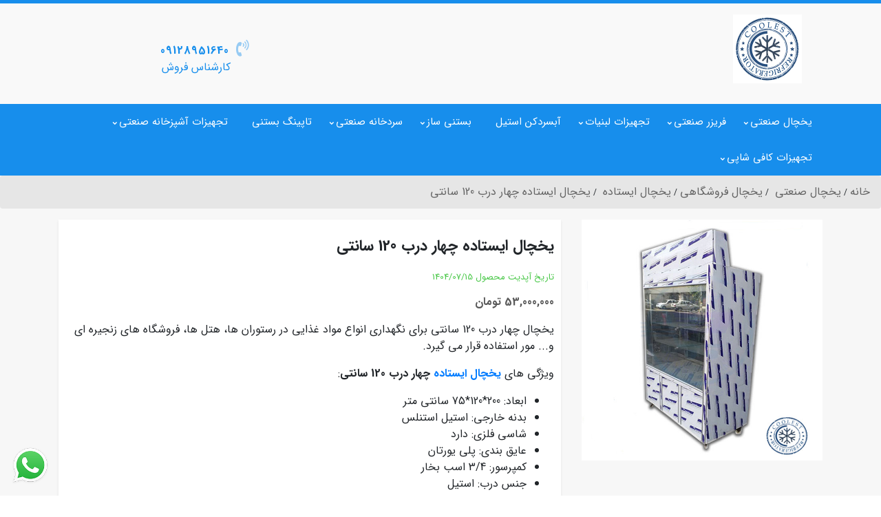

--- FILE ---
content_type: text/html; charset=utf-8
request_url: https://coolest-refrigerator.ir/product/439/%DB%8C%D8%AE%DA%86%D8%A7%D9%84-%D8%A7%DB%8C%D8%B3%D8%AA%D8%A7%D8%AF%D9%87-%DA%86%D9%87%D8%A7%D8%B1-%D8%AF%D8%B1%D8%A8-120-%D8%B3%D8%A7%D9%86%D8%AA%DB%8C
body_size: 6979
content:
<!DOCTYPE html>
<html dir="rtl" lang="fa">
<head>

    <meta charset="utf-8" />
    <meta name="viewport" content="width=device-width, initial-scale=1.0">

    



    <title>یخچال ایستاده چهار درب 120 سانتی</title>
    <meta name="description" content="یخچال ایستاده چهار درب 120 سانتی&#160;برای نگهداری انواع مواد غذایی در رستوران ها، هتل ها،&#160;فروشگاه های زنجیره ای و... مورد استفاده قرار می گیرد.">
    <link rel="canonical" href="https://coolest-refrigerator.ir/product/439/یخچال-ایستاده-چهار-درب-120-سانتی" />
    <meta name="robots" content="index, follow">

    <meta property="og:title" content="یخچال ایستاده چهار درب 120 سانتی">
    <meta property="og:site_name" content="یخچال صنعتی کولست">
    <meta property="og:url" content="https://coolest-refrigerator.ir/product/439/یخچال-ایستاده-چهار-درب-120-سانتی">
    <meta property="og:description" content="یخچال ایستاده چهار درب 120 سانتی&#160;برای نگهداری انواع مواد غذایی در رستوران ها، هتل ها،&#160;فروشگاه های زنجیره ای و... مورد استفاده قرار می گیرد.">
    <meta property="og:type" content="product">
    <meta property="og:image" content="https://coolest-refrigerator.ir/content/upload/Product/0aa3f98d01f6474ba92cd828fc30f7cb.jpg">


    <meta name="twitter:card" content="summary_large_image">
    <meta name="twitter:description" content="یخچال ایستاده چهار درب 120 سانتی&#160;برای نگهداری انواع مواد غذایی در رستوران ها، هتل ها،&#160;فروشگاه های زنجیره ای و... مورد استفاده قرار می گیرد.">
    <meta name="twitter:title" content="یخچال ایستاده چهار درب 120 سانتی">
    <meta name="twitter:image" content="https://coolest-refrigerator.ir/content/upload/Product/0aa3f98d01f6474ba92cd828fc30f7cb.jpg">




    <link href="/Themes/Golden/css/bootstrap.min.css" rel="stylesheet" />
    <link href="/Themes/Golden/css/owl.carousel.css" rel="stylesheet" />
    <link rel="stylesheet" href="/themes/Golden/css/plyr.css" />
    <link href="/Content/landings/css/landing.css?ver=1.3" rel="stylesheet" />

    <link href="/themes/Golden/css/css?v=xh5ckf0hUe0R3kI467yJuorwLFDlNznBQJ5myUpRR7I1" rel="stylesheet"/>





            <style>
                p,h1,h2,h3,h4,a,span,li,ul,ol,img,table,tr,th,td {
  -webkit-user-select: none; /* Safari */
  -ms-user-select: none; /* IE 10 and IE 11 */
  user-select: none; /* Standard syntax */
}

            </style>





            <link rel="icon" type="image/png" href="https://coolest-refrigerator.ir/content/upload/SiteSetting/3c6cc3ae5e9748538f4d44b0ee10e04d-ThumbSmall.png">
            <link rel="apple-touch-icon" sizes="180x180" href="https://coolest-refrigerator.ir/content/upload/SiteSetting/3c6cc3ae5e9748538f4d44b0ee10e04d.png">




</head>
<body>





    <div id="button-menu-section">
        <button id="btn-show-menu"><i class="fa fa-bars"></i></button>
    </div>

    <div id="mobile-menu-wrapper">
        <div id="mobile-menu-overlay"></div>
        <div id="mobile-menu-section">
            <span id="close-menu">X</span>
            <div id="mobile-menu-header"></div>
            <div id="mobile-menu-content"></div>
            <div id="mobile-menu-phone"></div>
            <div id="mobile-menu-address"></div>
            <div id="mobile-menu-social"></div>
        </div>
    </div>


    




    

    


    <div class="top-bar">
        <div class="container">
            <div class="row">
                <div class="col-12">
                    

                </div>
            </div>
            <div class="row align-items-center">

                <div class="col-lg-2 col-5 order-1 order-lg-1">
                    <div class="top-logo">
                            <a title="یخچال صنعتی کولست" href="/"><img src="/content/upload/SiteSetting/4c2e666a10f54e5eaf25f36837c455e3.jpg" class="img-fluid" alt="یخچال صنعتی کولست"></a>

                    </div>
                </div>

                <div class="col-lg-6 col-12 order-lg-2 order-3">
                    
    


                </div>

                <div class="col-md-4 col-lg-3 col-sm-4  d-sm-block col-7 order-2 order-lg-3">

                            <div class="header-phone">
                                <i class="fa fa-volume-control-phone animate-flicker"></i>
                                <span class="phone-value"><a href="tel:09128951640">09128951640</a></span>
                                <span class="phone-label">کارشناس فروش</span>
                            </div>

                </div>

            </div>
        </div>
    </div>





                    <a title="ارسال پیام در واتس اپ" href="https://web.whatsapp.com/send?phone=989128951640" class="fix-whatsapp"><img src="/Content/images/whatsapp.png" /></a>

    <nav class="main-navigation" id="sticker">
        <div class="container">
            <div class="row">
                <div class="col-md-12">

                    <div class="top-nav">
                        <ul class="top-navigation" itemscope='itemscope' itemtype='https://schema.org/SiteNavigationElement'>
                            


        <li itemprop='name' class="">
                    <a itemprop='url' href="https://coolest-refrigerator.ir/category/%DB%8C%D8%AE%DA%86%D8%A7%D9%84-%D8%B5%D9%86%D8%B9%D8%AA%DB%8C">یخچال صنعتی</a>
                            <ul class="drop-menu">
                            <li itemprop='name' class="">
                    <a itemprop='url' href="https://coolest-refrigerator.ir/category/%DB%8C%D8%AE%DA%86%D8%A7%D9%84-%D8%A7%DB%8C%D8%B3%D8%AA%D8%A7%D8%AF%D9%87">یخچال ایستاده</a>
                    </li>
        <li itemprop='name' class="">
                    <a itemprop='url' href="https://coolest-refrigerator.ir/category/%DB%8C%D8%AE%DA%86%D8%A7%D9%84-%D8%AF%D8%A7%D8%B1%D9%88%D8%AE%D8%A7%D9%86%D9%87">یخچال داروخانه</a>
                    </li>
        <li itemprop='name' class="">
                    <a itemprop='url' href="https://coolest-refrigerator.ir/category/%DB%8C%D8%AE%DA%86%D8%A7%D9%84-%D9%86%D9%88%D8%B4%D8%A7%D8%A8%D9%87">یخچال نوشیدنی</a>
                    </li>
        <li itemprop='name' class="">
                    <a itemprop='url' href="https://coolest-refrigerator.ir/category/%DB%8C%D8%AE%DA%86%D8%A7%D9%84-%D9%87%D8%AA%D9%84%DB%8C">یخچال هتلی </a>
                    </li>
        <li itemprop='name' class="">
                    <a itemprop='url' href="https://coolest-refrigerator.ir/category/%DB%8C%D8%AE%DA%86%D8%A7%D9%84-%D9%BE%D8%B1%D8%AF%D9%87-%D9%87%D9%88%D8%A7">یخچال پرده هوا </a>
                    </li>
        <li itemprop='name' class="">
                    <a itemprop='url' href="https://coolest-refrigerator.ir/category/%DB%8C%D8%AE%DA%86%D8%A7%D9%84-%D9%82%D9%86%D8%A7%D8%AF%DB%8C">یخچال قنادی </a>
                    </li>
        <li itemprop='name' class="">
                    <a itemprop='url' href="https://coolest-refrigerator.ir/category/%DB%8C%D8%AE%DA%86%D8%A7%D9%84-%DA%A9%D8%A8%D8%A7%D8%A8%DB%8C">یخچال کبابی </a>
                    </li>
        <li itemprop='name' class="">
                    <a itemprop='url' href="https://coolest-refrigerator.ir/category/%DB%8C%D8%AE%DA%86%D8%A7%D9%84-%D9%82%D8%B5%D8%A7%D8%A8%DB%8C">یخچال قصابی </a>
                    </li>
        <li itemprop='name' class="">
                    <a itemprop='url' href="https://coolest-refrigerator.ir/product/50/%DB%8C%D8%AE%DA%86%D8%A7%D9%84-%D9%84%D8%A8%D9%86%DB%8C%D8%A7%D8%AA%DB%8C">یخچال لبنیاتی</a>
                    </li>
        <li itemprop='name' class="">
                    <a itemprop='url' href="https://coolest-refrigerator.ir/tag/%DB%8C%D8%AE%DA%86%D8%A7%D9%84-%D8%A8%D8%B3%D8%AA%D9%86%DB%8C">یخچال بستنی</a>
                    </li>
        <li itemprop='name' class="">
                    <a itemprop='url' href="https://coolest-refrigerator.ir/category/%DB%8C%D8%AE%DA%86%D8%A7%D9%84-%D8%B3%D9%88%D9%BE%D8%B1%D9%85%D8%A7%D8%B1%DA%A9%D8%AA">یخچال سوپرمارکت</a>
                    </li>
        <li itemprop='name' class="">
                    <a itemprop='url' href="https://coolest-refrigerator.ir/tag/%DB%8C%D8%AE%DA%86%D8%A7%D9%84-%D9%87%D8%A7%DB%8C-%D8%B3%D8%A7%D9%86%D8%AF%D9%88%DB%8C%DA%86%DB%8C">یخچال ساندویچی</a>
                    </li>
        <li itemprop='name' class="">
                    <a itemprop='url' href="https://coolest-refrigerator.ir/category/%DB%8C%D8%AE%DA%86%D8%A7%D9%84-%D9%81%D8%B1%D9%88%D8%B4%DA%AF%D8%A7%D9%87%DB%8C">یخچال فروشگاهی</a>
                    </li>
        <li itemprop='name' class="">
                    <a itemprop='url' href="https://coolest-refrigerator.ir/category/%DB%8C%D8%AE%DA%86%D8%A7%D9%84-%D8%AC%D8%B2%DB%8C%D8%B1%D9%87">یخچال جزیره</a>
                    </li>

                </ul>
        </li>
        <li itemprop='name' class="">
                    <a itemprop='url' href="https://coolest-refrigerator.ir/category/%D9%81%D8%B1%DB%8C%D8%B2%D8%B1-%D8%B5%D9%86%D8%B9%D8%AA%DB%8C">فریزر صنعتی</a>
                            <ul class="drop-menu">
                            <li itemprop='name' class="">
                    <a itemprop='url' href="https://coolest-refrigerator.ir/category/%D9%81%D8%B1%DB%8C%D8%B2%D8%B1-%D8%B5%D9%86%D8%AF%D9%88%D9%82%DB%8C">فریزر صندوقی</a>
                    </li>
        <li itemprop='name' class="">
                    <a itemprop='url' href="https://coolest-refrigerator.ir/category/%D9%81%D8%B1%DB%8C%D8%B2%D8%B1-%D8%A7%DB%8C%D8%B3%D8%AA%D8%A7%D8%AF%D9%87">فریزر ایستاده</a>
                    </li>
        <li itemprop='name' class="">
                    <a itemprop='url' href="https://coolest-refrigerator.ir/category/%D9%81%D8%B1%DB%8C%D8%B2%D8%B1-%D9%87%D8%AA%D9%84%DB%8C">فریزر هتلی</a>
                    </li>
        <li itemprop='name' class="">
                    <a itemprop='url' href="https://coolest-refrigerator.ir/category/%D9%81%D8%B1%DB%8C%D8%B2%D8%B1-%D9%BE%D8%B1%D8%AF%D9%87-%D9%87%D9%88%D8%A7">فریزر پرده هوا</a>
                    </li>

                </ul>
        </li>
        <li itemprop='name' class="">
                    <a itemprop='url' href="#">تجهیزات لبنیات</a>
                            <ul class="drop-menu">
                            <li itemprop='name' class="">
                    <a itemprop='url' href="https://coolest-refrigerator.ir/category/%D8%B4%DB%8C%D8%B1-%D8%B3%D8%B1%D8%AF-%DA%A9%D9%86">شیر سرد کن</a>
                    </li>
        <li itemprop='name' class="">
                    <a itemprop='url' href="https://coolest-refrigerator.ir/category/%D9%BE%D8%A7%D8%AA%DB%8C%D9%84-%D8%B4%DB%8C%D8%B1">پاتیل شیر</a>
                    </li>

                </ul>
        </li>
        <li itemprop='name' class="">
                    <a itemprop='url' href="https://coolest-refrigerator.ir/category/%D8%A2%D8%A8-%D8%B3%D8%B1%D8%AF-%DA%A9%D9%86">آبسردکن استیل</a>
                    </li>
        <li itemprop='name' class="">
                    <a itemprop='url' href="https://coolest-refrigerator.ir/category/%D8%A8%D8%B3%D8%AA%D9%86%DB%8C-%D8%B3%D8%A7%D8%B2-%D8%B5%D9%86%D8%B9%D8%AA%DB%8C">بستنی ساز</a>
                            <ul class="drop-menu">
                            <li itemprop='name' class="">
                    <a itemprop='url' href="https://coolest-refrigerator.ir/category/%D8%AF%D8%B3%D8%AA%DA%AF%D8%A7%D9%87-%D8%A8%D8%B3%D8%AA%D9%86%DB%8C-%D8%B3%D8%A7%D8%B2-%D8%B4%D9%85%D8%B3">بستنی ساز شمس</a>
                    </li>
        <li itemprop='name' class="">
                    <a itemprop='url' href="https://coolest-refrigerator.ir/category/%D8%A8%D8%B3%D8%AA%D9%86%DB%8C-%D8%B3%D8%A7%D8%B2-%D9%86%DB%8C%DA%A9%D9%86%D8%A7%D9%85">بستنی ساز نیکنام</a>
                    </li>
        <li itemprop='name' class="">
                    <a itemprop='url' href="https://coolest-refrigerator.ir/category/%D8%AF%D8%B3%D8%AA%DA%AF%D8%A7%D9%87-%D8%A8%D8%B3%D8%AA%D9%86%DB%8C-%D8%B3%D8%A7%D8%B2-%D8%A2%D8%B3%D8%AA%DB%8C%D8%A7%DA%98">بستنی ساز آستیاژ</a>
                    </li>

                </ul>
        </li>
        <li itemprop='name' class="">
                    <a itemprop='url' href="https://coolest-refrigerator.ir/%D8%B3%D8%B1%D8%AF%D8%AE%D8%A7%D9%86%D9%87">سردخانه صنعتی</a>
                            <ul class="drop-menu">
                            <li itemprop='name' class="">
                    <a itemprop='url' href="https://coolest-refrigerator.ir/category/%D8%B3%D8%B1%D8%AF%D8%AE%D8%A7%D9%86%D9%87-%D8%AC%D8%B3%D8%AF">سردخانه جسد</a>
                    </li>
        <li itemprop='name' class="">
                    <a itemprop='url' href="https://coolest-refrigerator.ir/category/%D8%B3%D8%B1%D8%AF%D8%AE%D8%A7%D9%86%D9%87-%D9%85%D8%A7%D8%B4%DB%8C%D9%86">سردخانه ماشین </a>
                            <ul class="drop-menu">
                            <li itemprop='name' class="">
                    <a itemprop='url' href="https://coolest-refrigerator.ir/post/134/%D8%A7%D9%86%D9%88%D8%A7%D8%B9-%DB%8C%D8%AE%DA%86%D8%A7%D9%84-%D9%86%DB%8C%D8%B3%D8%A7%D9%86">یخچال نیسان</a>
                    </li>

                </ul>
        </li>

                </ul>
        </li>
        <li itemprop='name' class="">
                    <a itemprop='url' href="https://coolest-refrigerator.ir/category/%D8%AA%D8%A7%D9%BE%DB%8C%D9%86%DA%AF-%D8%A8%D8%B3%D8%AA%D9%86%DB%8C">تاپینگ بستنی</a>
                    </li>
        <li itemprop='name' class="">
                    <a itemprop='url' href="https://coolest-refrigerator.ir/tag/تجهیزات-آشپزخانه-صنعتی">تجهیزات آشپزخانه صنعتی </a>
                            <ul class="drop-menu">
                            <li itemprop='name' class="">
                    <a itemprop='url' href="https://coolest-refrigerator.ir/category/%D9%81%D8%B1-%D8%B5%D9%86%D8%B9%D8%AA%DB%8C">فر صنعتی </a>
                    </li>
        <li itemprop='name' class="">
                    <a itemprop='url' href="https://coolest-refrigerator.ir/category/%DA%AF%D8%B1%D9%85%DA%A9%D9%86-%D8%BA%D8%B0%D8%A7">گرمکن غذا </a>
                    </li>
        <li itemprop='name' class="">
                    <a itemprop='url' href="https://coolest-refrigerator.ir/category/%DA%A9%D8%A8%D8%A7%D8%A8-%D9%BE%D8%B2">کباب پز </a>
                    </li>
        <li itemprop='name' class="">
                    <a itemprop='url' href="https://coolest-refrigerator.ir/category/%DA%AF%D8%B1%DB%8C%D9%84-%D8%B5%D9%86%D8%B9%D8%AA%DB%8C">گریل </a>
                    </li>
        <li itemprop='name' class="">
                    <a itemprop='url' href="https://coolest-refrigerator.ir/category/%DA%86%D8%B1%D8%AE-%DA%AF%D9%88%D8%B4%D8%AA-%D8%B5%D9%86%D8%B9%D8%AA%DB%8C">چرخ گوشت صنعتی </a>
                    </li>
        <li itemprop='name' class="">
                    <a itemprop='url' href="https://coolest-refrigerator.ir/category/%D8%AA%D8%B1%D9%88%D9%84%DB%8C">ترولی صنعتی </a>
                    </li>
        <li itemprop='name' class="">
                    <a itemprop='url' href="https://coolest-refrigerator.ir/category/%D8%A7%D8%AC%D8%A7%D9%82-%DA%AF%D8%A7%D8%B2-%D8%B5%D9%86%D8%B9%D8%AA%DB%8C">اجاق گاز صنعتی </a>
                    </li>
        <li itemprop='name' class="">
                    <a itemprop='url' href="https://coolest-refrigerator.ir/category/%D9%85%DB%8C%D8%B2-%DA%A9%D8%A7%D8%B1">میز کار صنعتی </a>
                    </li>
        <li itemprop='name' class="">
                    <a itemprop='url' href="https://coolest-refrigerator.ir/category/%D8%AA%D8%A7%D9%BE%DB%8C%D9%86%DA%AF-%D9%BE%DB%8C%D8%AA%D8%B2%D8%A7">تاپینگ پیتزا</a>
                    </li>
        <li itemprop='name' class="">
                    <a itemprop='url' href="https://coolest-refrigerator.ir/category/%D8%B3%D8%B1%D8%AE-%DA%A9%D9%86-%D8%B5%D9%86%D8%B9%D8%AA%DB%8C">سرخ کن صنعتی </a>
                    </li>
        <li itemprop='name' class="">
                    <a itemprop='url' href="https://coolest-refrigerator.ir/category/%D9%85%D8%B1%DB%8C%D9%86%DB%8C%D8%AA%D9%88%D8%B1-%D9%88-%D8%A8%D8%B1%D8%AF%DB%8C%D9%86%DA%AF-%D9%88%DB%8C%D9%86%D8%AA%D9%88%D8%B1%D8%A7">مرینیتور و بردینگ وینتورا</a>
                    </li>

                </ul>
        </li>
        <li itemprop='name' class="">
                    <a itemprop='url' href="https://coolest-refrigerator.ir/category/%D8%AA%D8%AC%D9%87%DB%8C%D8%B2%D8%A7%D8%AA-%DA%A9%D8%A7%D9%81%DB%8C-%D8%B4%D8%A7%D9%BE%DB%8C">تجهیزات کافی شاپی </a>
                            <ul class="drop-menu">
                            <li itemprop='name' class="">
                    <a itemprop='url' href="https://coolest-refrigerator.ir/category/%D9%88%D8%A7%D9%81%D9%84-%D8%B3%D8%A7%D8%B2">وافل ساز </a>
                    </li>
        <li itemprop='name' class="">
                    <a itemprop='url' href="https://coolest-refrigerator.ir/product/197/%DA%AF%D9%84-%D8%AE%D8%A7%D9%85%D9%87-%D8%B2%D9%86">گل خامه زن </a>
                    </li>
        <li itemprop='name' class="">
                    <a itemprop='url' href="https://coolest-refrigerator.ir/product/198/%DB%8C%D8%AE-%D8%B3%D8%A7%D8%B2">یخ ساز </a>
                    </li>
        <li itemprop='name' class="">
                    <a itemprop='url' href="https://coolest-refrigerator.ir/category/%D9%82%D9%87%D9%88%D9%87-%D8%B3%D8%A7%D8%B2">اسپرسو ساز </a>
                    </li>
        <li itemprop='name' class="">
                    <a itemprop='url' href="https://coolest-refrigerator.ir/category/%D8%B4%D8%B1%D8%A8%D8%AA-%D8%B3%D8%B1%D8%AF-%DA%A9%D9%86">شربت سرد کن </a>
                    </li>
        <li itemprop='name' class="">
                    <a itemprop='url' href="https://coolest-refrigerator.ir/product/201/%D8%B4%DB%8C%DA%A9%D8%B1">شیکر </a>
                    </li>
        <li itemprop='name' class="">
                    <a itemprop='url' href="https://coolest-refrigerator.ir/category/%DB%8C%D8%AE-%D8%AF%D8%B1-%D8%A8%D9%87%D8%B4%D8%AA-%D8%B3%D8%A7%D8%B2">یخ در بهشت ساز </a>
                    </li>
        <li itemprop='name' class="">
                    <a itemprop='url' href="https://coolest-refrigerator.ir/category/%D8%A2%D8%B3%DB%8C%D8%A7%D8%A8-%D9%82%D9%87%D9%88%D9%87">آسیاب قهوه</a>
                    </li>
        <li itemprop='name' class="">
                    <a itemprop='url' href="https://coolest-refrigerator.ir/product/200/%DB%8C%D8%AE-%D8%AE%D8%B1%D8%AF-%DA%A9%D9%86">یخ خرد کن</a>
                    </li>
        <li itemprop='name' class="">
                    <a itemprop='url' href="https://coolest-refrigerator.ir/category/%D9%85%D8%AE%D9%84%D9%88%D8%B7-%DA%A9%D9%86">مخلوط کن </a>
                    </li>
        <li itemprop='name' class="">
                    <a itemprop='url' href="https://coolest-refrigerator.ir/product/199/%D8%B4%DB%8C%D8%B1-%DA%AF%D8%B1%D9%85-%DA%A9%D9%86">شیر گرم کن </a>
                    </li>
        <li itemprop='name' class="">
                    <a itemprop='url' href="https://coolest-refrigerator.ir/category/%D8%B3%D8%A7%D9%86%D8%AF%D9%88%DB%8C%DA%86-%D8%B3%D8%A7%D8%B2">ساندویچ ساز </a>
                    </li>
        <li itemprop='name' class="">
                    <a itemprop='url' href="https://coolest-refrigerator.ir/category/%D8%A2%D8%A8%D9%85%DB%8C%D9%88%D9%87-%DA%AF%DB%8C%D8%B1%DB%8C">آبمیوه گیری</a>
                    </li>

                </ul>
        </li>


























                        </ul>
                    </div>

                </div>
            </div>
        </div>
    </nav>
    <main>
        





<section id="product-view">
        <ul class="breadcrumb text-center text-black mt-10" itemscope itemtype="http://schema.org/BreadcrumbList">
            <li itemprop="itemListElement" itemscope itemtype="http://schema.org/ListItem" class="breadcrumb-item "><a itemprop="item" class="color-white" title="یخچال صنعتی کولست" href="https://coolest-refrigerator.ir"><span itemprop="name">خانه</span></a><meta itemprop="position" content="0" /></li>
                    <li itemprop="itemListElement" itemscope itemtype="http://schema.org/ListItem"><a itemprop="item" class="color-white" href="/category/یخچال-صنعتی"><span itemprop="name">یخچال صنعتی </span></a><meta itemprop="position" content="1" /></li>
                    <li itemprop="itemListElement" itemscope itemtype="http://schema.org/ListItem"><a itemprop="item" class="color-white" href="/category/یخچال-فروشگاهی"><span itemprop="name">یخچال فروشگاهی</span></a><meta itemprop="position" content="2" /></li>
                    <li itemprop="itemListElement" itemscope itemtype="http://schema.org/ListItem"><a itemprop="item" class="color-white" href="/category/یخچال-ایستاده"><span itemprop="name">یخچال ایستاده </span></a><meta itemprop="position" content="3" /></li>
            <li itemprop="itemListElement" itemscope itemtype="http://schema.org/ListItem" class="active"><a class="color-white" itemprop="item" href="/product/439/یخچال-ایستاده-چهار-درب-120-سانتی"><span itemprop="name">یخچال ایستاده چهار درب 120 سانتی</span></a><meta itemprop="position" content="4" /></li>
        </ul>


    <div class="container">
        <div class="row">
            <div class="col-md-4 order-1 order-sm-1">
                <div class="product-image-box">
                    <img id="main-product-image" src="/content/upload/Product/0aa3f98d01f6474ba92cd828fc30f7cb.jpg" class="img-fluid" alt="یخچال ایستاده چهار درب 120 سانتی">
                </div>


            </div>
            <div class="col-md-8 order-2 order-sm-1">
                <div class="product-box-dsc">
                    
                    <h1 class="product-subtitle">یخچال ایستاده چهار درب 120 سانتی</h1>
                    <div class="product-edit-date">
                        <span>تاریخ آپدیت محصول</span>
                        <span>1404/07/15</span>
                    </div>

                    <p>
                                    <span class="price">53,000,000 تومان</span>


                    </p>
                    <div class="product-short-dsc">
                        <p>یخچال چهار درب 120 سانتی برای نگهداری انواع مواد غذایی در رستوران ها، هتل ها،&nbsp;فروشگاه های زنجیره ای و... مور استفاده قرار می گیرد.</p>

<p>ویژگی های<strong>&nbsp;<a href="https://coolest-refrigerator.ir/category/%DB%8C%D8%AE%DA%86%D8%A7%D9%84-%D8%A7%DB%8C%D8%B3%D8%AA%D8%A7%D8%AF%D9%87">یخچال ایستاده</a> چهار درب 120 سانتی</strong>:</p>

<ul>
	<li>ابعاد: 200*120*75 سانتی متر</li>
	<li>بدنه خارجی: استیل استنلس</li>
	<li>شاسی فلزی: دارد</li>
	<li>عایق بندی: پلی یورتان</li>
	<li>کمپرسور: 3/4 اسب بخار</li>
	<li>جنس درب: استیل</li>
</ul>

                    </div>
                </div>
            </div>
        </div>
        <div class="row">
            <div class="col-md-12">
                <div class="product-full-dsc">
                    


                    <div class="product-content page-content">
                        





                        

                        <h2>ابعاد یخچال چهار درب 120 سانتی چقدر است؟</h2>

<p>200*120*75 سانتی متر</p>

<h2>جنس بدنه این یخچال چهار درب چیست؟</h2>

<p>این یخچال دارای جنس بدنه استیل مقاوم و ضد زنگ می باشد.</p>

<h2>جنس شیشه یخچال چهار درب چیست؟</h2>

<p>یخچال چهار درب دو طرف نما دارای شیشه های سکوریت نشکن می باشند.</p>

<h2>عایق بندی یخچال چهار درب 120 سانتی چیست؟</h2>

<p>عایق بندی این یخچال 120 سانتی، فوم تزریقی پلی یورتان می باشد که از هدر رفتن سرمای یخچال جلوگیری میکند.</p>

<h2>موتور یخچال چهار درب چیست و چه قدرتی دارد؟</h2>

<p>این یخچال دارای موتور امبراکو برزیل با قدرت 3/4 اسب بخار می باشد.</p>

<h2>ترموستات این یخچال چهار درب چیست؟</h2>

<p>ترموستات این محصول دیجیتالی است و با استفاده از آن میتوان دما را به راحتی تنظیم کرد.</p>

<table cellpadding="1" cellspacing="1" class="table">
	<caption>
	<h3>مشخصات فنی یخچال چهار درب 120 سانتی</h3>
	</caption>
	<tbody>
		<tr>
			<td>ابعاد</td>
			<td>200*120*75 سانتی متر</td>
		</tr>
		<tr>
			<td>بدنه خارجی</td>
			<td>استیل استنلس</td>
		</tr>
		<tr>
			<td>شاسی فلزی</td>
			<td>دارد</td>
		</tr>
		<tr>
			<td>عایق بندی</td>
			<td>پلی یورتان</td>
		</tr>
		<tr>
			<td>کمپرسور</td>
			<td>3/4 اسب بخار</td>
		</tr>
		<tr>
			<td>جنس درب</td>
			<td>استیل</td>
		</tr>
		<tr>
			<td>نورپردازی</td>
			<td>LED</td>
		</tr>
	</tbody>
</table>



                                <div class="row" id="comment">
                                    <div class="col">
                                        <div id="commentForm">
                                            <hr/>
                                            <p class="comment-form-title">سوالی دارید؟ بپرسید...</p>
                                            


    <div id="commentForm">

<form action="/Blog/InsertComment" data-ajax="true" data-ajax-begin="OnBegin()" data-ajax-failure="OnFailure()" data-ajax-method="Post" data-ajax-mode="replace" data-ajax-success="OnSuccess()" data-ajax-update="#commentForm" id="form0" method="post"><input data-val="true" data-val-number="The field PostId must be a number." data-val-required="The PostId field is required." id="PostId" name="PostId" type="hidden" value="0" /><input data-val="true" data-val-number="The field PageId must be a number." data-val-required="The PageId field is required." id="PageId" name="PageId" type="hidden" value="0" /><input data-val="true" data-val-number="The field ProductId must be a number." data-val-required="The ProductId field is required." id="ProductId" name="ProductId" type="hidden" value="439" /><input data-val="true" data-val-number="The field ProductTagId must be a number." data-val-required="The ProductTagId field is required." id="ProductTagId" name="ProductTagId" type="hidden" value="0" /><input data-val="true" data-val-number="The field CategoryId must be a number." data-val-required="The CategoryId field is required." id="CategoryId" name="CategoryId" type="hidden" value="0" /><input data-val="true" data-val-required="The CommentType field is required." id="CommentType" name="CommentType" type="hidden" value="Product" /><input name="__RequestVerificationToken" type="hidden" value="XEO_-8Cj4OMiEznscdqv1lEWccflW7iY-7uZxPQKoGgDKTxLEqrGB22JX0JMKN5GAOKZYIM6WwFA3RAzgorJJspaspE1" />                <div class="row">
                    <div class="col-md-6">

                        <div class="loading-comment">
                            <div class="spinner-border" role="status">
                                <span class="sr-only">Loading...</span>
                            </div>
                        </div>

                        <div class="form-group">
                            <label for="Name">نام</label>
                            <input class="form-control" data-val="true" data-val-maxlength="مقدار نام بیش از 70 کاراکتر است" data-val-maxlength-max="70" data-val-required="پر کردن فیلد نام الزامی است" id="Name" name="Name" placeholder="نام خود را به فارسی وارد کنید" type="text" value="" />
                            <span class="field-validation-valid" data-valmsg-for="Name" data-valmsg-replace="true"></span>
                        </div>

                        <div class="form-group">
                            <label for="Email">ایمیل</label> <span>(اختیاری)</span>
                            <input class="form-control" data-val="true" data-val-maxlength="مقدار ایمیل بیش از 70 کاراکتر است" data-val-maxlength-max="70" data-val-regex="شکل ایمیل وارد شده صحیح نیست" data-val-regex-pattern="\w+([-+.&#39;]\w+)*@\w+([-.]\w+)*\.\w+([-.]\w+)*" id="Email" name="Email" placeholder="ایمیل" type="text" value="" />
                            <span class="field-validation-valid" data-valmsg-for="Email" data-valmsg-replace="true"></span>
                        </div>

                        <div class="form-group">
                            <label for="Text">پیام</label>
                            <textarea class="form-control" cols="20" data-val="true" data-val-required="پر کردن فیلد پیام الزامی است" id="Text" name="Text" placeholder="متن سوال یا نظر خود را به فارسی وارد کنید" rows="2">
</textarea>
                            <span class="field-validation-valid" data-valmsg-for="Text" data-valmsg-replace="true"></span>
                        </div>
                        <button id="btnCommentSend" class="btn btn-primary" type="submit">ارسال</button>

                    </div>

                </div>
</form>    </div>





                                        </div>

                                    </div>
                                </div>





                    </div>
                </div>



            </div>
        </div>
    </div>

    

    
</section>



    </main>
    <!-- Modal -->
    <div id="myModal" class="modal fade" role="dialog">
        <div class="modal-dialog">

            <div class="modal-content">
                <div class="modal-header">
                    <button type="button" class="close" data-dismiss="modal">&times;</button>
                    <p class="modal-title">پاسخ به کامنت</p>
                </div>
                <div class="modal-body" id="ModalContent">

                </div>
                <div class="modal-footer">
                    <button type="button" class="btn btn-default" data-dismiss="modal">بستن</button>
                </div>
            </div>

        </div>
    </div>

    


<footer class="footer">
    <div class="container">
        <div class="row">
            <div class="col-lg-3 col-md-6 order-1 order-lg-1">
                <div class="footer-about">



                </div>
            </div>
            <div class="col-lg-3 col-md-6 order-4 order-lg-2 col-6">
                <div class="footer-link">
                    <span class="title">لینک های مفید</span>
                    <ul>

                                <li><a href="https://coolest-refrigerator.ir/category/%D8%B3%D8%B1%D8%AF%D8%AE%D8%A7%D9%86%D9%87-%D8%AC%D8%B3%D8%AF"><i class="fa fa-minus"></i><span>سردخانه جسد</span></a></li>
                                <li><a href="https://coolest-refrigerator.ir/category/%DB%8C%D8%AE%DA%86%D8%A7%D9%84-%D8%AF%D8%A7%D8%B1%D9%88%D8%AE%D8%A7%D9%86%D9%87"><i class="fa fa-minus"></i><span>یخچال داروخانه</span></a></li>
                                <li><a href="https://coolest-refrigerator.ir/page/%D9%84%DB%8C%D8%B3%D8%AA-%D8%A8%D8%A7%D8%B1%D8%A8%D8%B1%DB%8C"><i class="fa fa-minus"></i><span>لیست باربری </span></a></li>
                                <li><a href="https://coolest-refrigerator.ir/category/%D9%81%D8%B1%DB%8C%D8%B2%D8%B1-%D8%B5%D9%86%D8%AF%D9%88%D9%82%DB%8C"><i class="fa fa-minus"></i><span>فریزر صندوقی </span></a></li>
                                <li><a href="https://coolest-refrigerator.ir/category/%D8%AA%D8%A7%D9%BE%DB%8C%D9%86%DA%AF-%D8%A8%D8%B3%D8%AA%D9%86%DB%8C"><i class="fa fa-minus"></i><span>تاپینگ بستنی</span></a></li>
                                <li><a href="https://coolest-refrigerator.ir/category/%D8%A2%D8%A8-%D8%B3%D8%B1%D8%AF-%DA%A9%D9%86"><i class="fa fa-minus"></i><span>آبسرد کن استیل</span></a></li>
                                <li><a href="https://coolest-refrigerator.ir/category/%DB%8C%D8%AE%DA%86%D8%A7%D9%84-%D8%A7%DB%8C%D8%B3%D8%AA%D8%A7%D8%AF%D9%87"><i class="fa fa-minus"></i><span>یخچال ایستاده</span></a></li>
                    </ul>
                </div>
            </div>
            <div class="col-lg-2 col-md-6 order-3 order-lg-3 col-6">
                <div class="footer-link">
                    <span class="title">دسترسی سریع</span>
                    <ul>

                                <li><a href="https://coolest-refrigerator.ir/category/%D9%81%D8%B1%DB%8C%D8%B2%D8%B1-%D8%A7%DB%8C%D8%B3%D8%AA%D8%A7%D8%AF%D9%87"><i class="fa fa-minus"></i><span>فریزر ایستاده </span></a></li>
                                <li><a href="https://coolest-refrigerator.ir/category/%D8%A8%D8%B3%D8%AA%D9%86%DB%8C-%D8%B3%D8%A7%D8%B2-%D8%B5%D9%86%D8%B9%D8%AA%DB%8C"><i class="fa fa-minus"></i><span>بستنی ساز </span></a></li>
                                <li><a href="https://coolest-refrigerator.ir/category/%D9%BE%D8%A7%D8%AA%DB%8C%D9%84-%D8%B4%DB%8C%D8%B1"><i class="fa fa-minus"></i><span>پاتیل شیر </span></a></li>
                                <li><a href="https://coolest-refrigerator.ir/category/%DB%8C%D8%AE%DA%86%D8%A7%D9%84-%D9%82%D9%86%D8%A7%D8%AF%DB%8C"><i class="fa fa-minus"></i><span>یخچال قنادی</span></a></li>
                                <li><a href="https://coolest-refrigerator.ir/category/%DB%8C%D8%AE%DA%86%D8%A7%D9%84-%D9%82%D8%B5%D8%A7%D8%A8%DB%8C"><i class="fa fa-minus"></i><span>یخچال قصابی</span></a></li>
                                <li><a href="https://coolest-refrigerator.ir/category/%DB%8C%D8%AE%DA%86%D8%A7%D9%84-%D9%BE%D8%B1%D8%AF%D9%87-%D9%87%D9%88%D8%A7"><i class="fa fa-minus"></i><span>یخچال پرده هوا</span></a></li>
                                <li><a href="https://coolest-refrigerator.ir/category/%D8%B4%DB%8C%D8%B1-%D8%B3%D8%B1%D8%AF-%DA%A9%D9%86"><i class="fa fa-minus"></i><span>شیر سرد کن </span></a></li>
                    </ul>
                </div>
            </div>
            <div class="col-lg-4 col-md-6 order-2 order-lg-4">
                <div class="footer-link">
                    <span class="title">اطلاعات تماس</span>
                    <ul class="footer-address">
                                    <li class="address-item">
                                        <i class="fa fa-map-marker"></i>
                                        <span class="title-item">ادرس کارخانه</span>
                                        <span class="value-item">
                                            تهران - جاده خاوران - شهرک صنعتی عباس آباد - بلوار ابن سینا
                                        </span>
                                    </li>
                                    <li class="address-item">
                                        <i class="fa fa-map-marker"></i>
                                        <span class="title-item">ادرس دفتر فروش</span>
                                        <span class="value-item">
                                            تهران - میدان شهدا - خیابان 17 شهریور - بعد از پمپ بنزین - پلاک 2017
                                        </span>
                                    </li>
                                    <li class="phone-item">
                                        <i class="fa fa-volume-control-phone"></i>
                                        <span class="title-item">کارشناس فروش</span>
                                        <span class="value-item"><a href="tel:09128951640"><span dir="ltr">09128951640</span></a></span>
                                    </li>
                                    <li class="phone-item">
                                        <i class="fa fa-volume-control-phone"></i>
                                        <span class="title-item">دفتر فروش</span>
                                        <span class="value-item"><a href="tel:77628654_021"><span dir="ltr">77628654_021</span></a></span>
                                    </li>
                                    <li class="phone-item">
                                        <i class="fa fa-volume-control-phone"></i>
                                        <span class="title-item">دفتر فروش</span>
                                        <span class="value-item"><a href="tel:77628653_021"><span dir="ltr">77628653_021</span></a></span>
                                    </li>

                    </ul>
                </div>
            </div>
        </div>
    </div>
</footer>
<div class="bottom-footer">
    <ul class="footer-social pt-1">
                            <li><a href="https://www.instagram.com/coolestboroodat/"><i class="fa fa-instagram"></i></a></li>
                <li><a href="https://wa.me/989128951640"><i class="fa fa-whatsapp"></i></a></li>
                <li><a href="https://t.me/coolest_refrigerator"><i class="fa fa-telegram"></i></a></li>
                <li><a href="https://www.pinterest.com/coolestboroodat/"><i class="fa fa-pinterest"></i></a></li>
                <li><a href="https://twitter.com/Coolestrefriger?s=08"><i class="fa fa-twitter"></i></a></li>
                <li><a href="https://www.aparat.com/Coolestborooda"><i class="fa fa-play"></i></a></li>



    </ul>
    <p class="text-center copy-right pt-1 m-0 pb-3">تمام حقوق برای صاحب سایت محفوظ می باشد.</p>


</div>

<div class="mobile-contact">
    <ul class="mobile-contact-info">
        <li><span>تلفن های تماس</span></li>

            <li><a href="tel:09128951640">کارشناس فروش (09128951640)</a></li>
            <li><a href="tel:77628654_021">دفتر فروش (77628654_021)</a></li>
            <li><a href="tel:77628653_021">دفتر فروش (77628653_021)</a></li>

                <li class="contact-whatsapp"><a  href="https://wa.me/989128951640">whatsapp</a></li>
                <li class="contact-telegram"><a href="https://t.me/coolest_refrigerator">Telegram</a></li>

    </ul>
    <button type="button" class="button-ring"><i class="fa fa-phone animate-flicker"></i></button><span class="call-us">تماس بگیرید</span>
</div>


    <script src="/themes/Golden/js/script?v=sFFf9cdA_VjDJleoxtpztWwVvJ949esjNKvLBwdS2aA1"></script>


    <script src="/themes/Golden/js/jqueryValidation?v=x7afpY2pfp1hMkNzqJiAog5NSQeX-sYKG5XjyC9gzok1"></script>

    <script src="/Content/landings/js/landing.js?ver=1.1"></script>
    <script src="/themes/Golden/js/plyr.min.js"></script>



            <script type="text/javascript">
            document.addEventListener('contextmenu', event => event.preventDefault());

            </script>




    <script>

        $('#request-form').click(function () {

            $('#form-ovelay').fadeIn();
            $('#my-form').fadeIn();

        });

        $('#form-ovelay,#close-form').click(function () {

            $('#form-ovelay').fadeOut();
            $('#my-form').fadeOut();

        });

    </script>

    
    


    <script>

        $("form").submit(function (e) {
            console.log(e)
        });

        function OnSuccess(data) {
            $('.loading-comment').removeClass('d-blcok');
        }
        function OnBegin(e) {
            $('.loading-comment').addClass('d-blcok');

        }
        function OnFailure(e) {
            alert("خطا ");
        }

        $(document).on('click', '.replyComment', function (e) {
            var parentId = $(this).attr("data-id");

            $.ajax({
                url: "/Blog/ReplyComment",
                type: "GET",
                dataType: "html",
                data: { parentId: parentId},
                success: function(data) {
                    $('#ModalContent').html(data);
                },
                complete: function () {
                    $("form").each(function () { $.data($(this)[0], 'validator', false); });
                    $.validator.unobtrusive.parse("form");

                }
            });
        });
    </script>




</body>
</html>


--- FILE ---
content_type: text/css
request_url: https://coolest-refrigerator.ir/Content/landings/css/landing.css?ver=1.3
body_size: 178898
content:
:root {
    --bg-blue: #0d6efd;
    --bg-red: #dc3545;
    --bg-green: #198754;
    --bg-yellow: #ffc107;
    --bg-white: #fff;
    --bg-black: #000;
    --bg-gray: #6c757d;
    --bg-gray-low: #EBEBEB;
    --text-blue: #0d6efd;
    --text-red: #dc3545;
    --text-green: #198754;
    --text-yellow: #ffc107;
    --text-white: #fff;
    --text-black: #000;
    --text-gray-low: #EBEBEB;
    --text-gray: #6c757d;
    --shadow-sm: 0 .5rem 1rem rgba(#000, .15);
    --shadow-md: 0 .125rem .25rem rgba(#000, .075);
    --shadow-lg: 0 1rem 3rem rgba(#000, .175);
    --rounded-1: 3px;
    --rounded-2: 6px;
    --rounded-3: 9px;
    --rounded-4: 12px;
    --rounded-5: 15px;
    --rounded-6: 20px;
    --transiton-slow: .7s;
    --transiton-middle: .3s;
    --transiton-fast: .1s;
    --p-1: 10px;
    --p-2: 20px;
    --p-3: 30px;
    --p-4: 40px;
    --p-5: 50px;
    --m-1: 10px;
    --m-2: 20px;
    --m-3: 30px;
    --m-4: 40px;
    --m-5: 50px;
    --font-size-6: 13px;
    --font-size-5: 16px;
    --font-size-4: 19px;
    --font-size-3: 22px;
    --font-size-2: 25px;
    --font-size-1: 28px;
    --border-1: 1px;
    --border-2: 3px;
    --border-3: 5px;
    --border-4: 7px;
    --border-5: 9px;
    --border-blue: #0d6efd;
    --border-red: #dc3545;
    --border-green: #198754;
    --border-yellow: #ffc107;
    --border-white: #fff;
    --border-black: #000;
    --border-gray: #6c757d;
    --border-gray-low: #EBEBEB;
}

.section {
    padding: 40px 0;
}



.l-truncate-1 {
    text-overflow: ellipsis;
    overflow: hidden;
    white-space: nowrap;
}

.l-border-none {
    border: none !important;
}


.l-border-1 {
    border-width: var(--border-1);
    border-style: solid;
}

.l-border-2 {
    border-width: var(--border-2);
    border-style: solid;
}

.l-border-3 {
    border-width: var(--border-3);
    border-style: solid;
}

.l-border-4 {
    border-width: var(--border-4);
    border-style: solid;
}

.l-border-5 {
    border-width: var(--border-5);
    border-style: solid;
}

.l-border-right-1 {
    border-right-width: var(--border-1);
    border-right-style: solid;
}

.l-border-right-2 {
    border-right-width: var(--border-2);
    border-right-style: solid;
}

.l-border-right-3 {
    border-right-width: var(--border-3);
    border-right-style: solid;
}

.l-border-right-4 {
    border-right-width: var(--border-4);
    border-right-style: solid;
}

.l-border-right-5 {
    border-right-width: var(--border-5);
    border-right-style: solid;
}

.l-border-left-1 {
    border-left-width: var(--border-1);
    border-left-style: solid;
}

.l-border-left-2 {
    border-left-width: var(--border-2);
    border-left-style: solid;
}

.l-border-left-3 {
    border-left-width: var(--border-3);
    border-left-style: solid;
}

.l-border-left-4 {
    border-left-width: var(--border-4);
    border-left-style: solid;
}

.l-border-left-5 {
    border-left-width: var(--border-5);
    border-left-style: solid;
}

.l-border-top-1 {
    border-top-width: var(--border-1);
    border-top-style: solid;
}

.l-border-top-2 {
    border-top-width: var(--border-2);
    border-top-style: solid;
}

.l-border-top-3 {
    border-top-width: var(--border-3);
    border-top-style: solid;
}

.l-border-top-4 {
    border-top-width: var(--border-4);
    border-top-style: solid;
}

.l-border-top-5 {
    border-top-width: var(--border-5);
    border-top-style: solid;
}

.l-border-bottom-1 {
    border-bottom-width: var(--border-1);
    border-bottom-style: solid;
}

.l-border-bottom-2 {
    border-bottom-width: var(--border-2);
    border-bottom-style: solid;
}

.l-border-bottom-3 {
    border-bottom-width: var(--border-3);
    border-bottom-style: solid;
}

.l-border-bottom-4 {
    border-bottom-width: var(--border-4);
    border-bottom-style: solid;
}

.l-border-bottom-5 {
    border-bottom-width: var(--border-5);
    border-bottom-style: solid;
}

.l-border-red {
    border-color: var(--border-red);
}

.l-border-green {
    border-color: var(--border-green);
}

.l-border-yellow {
    border-color: var(--border-yellow);
}

.l-border-white {
    border-color: var(--border-white);
}

.l-border-gray {
    border-color: var(--border-gray);
}

.l-border-black {
    border-color: var(--border-black);
}

.l-border-gray-low {
    border-color: var(--border-gray-low);
}

.l-shadow-sm {
    box-shadow: var(--shadow-sm) !important;
}

.l-shadow-md {
    box-shadow: var(--shadow-md) !important;
}

.l-shadow-lg {
    box-shadow: var(--shadow-lg) !important;
}

.l-rounded-1 {
    border-radius: var(--rounded-1) !important;
}

.l-rounded-2 {
    border-radius: var(--rounded-2) !important;
}

.l-rounded-3 {
    border-radius: var(--rounded-3) !important;
}

.l-rounded-4 {
    border-radius: var(--rounded-4) !important;
}

.l-rounded-5 {
    border-radius: var(--rounded-5) !important;
}

.l-rounded-6 {
    border-radius: var(--rounded-6) !important;
}


.l-rounded-circle {
    border-radius: 50% !important;
}


.l-bg-blue {
    background-color: var(--bg-blue) !important;
}

.l-bg-red {
    background-color: var(--bg-red) !important;
}

.l-bg-green {
    background-color: var(--bg-green) !important;
}

.l-bg-gray {
    background-color: var(--bg-gray) !important;
}

.l-bg-gray-low {
    background-color: var(--bg-gray-low) !important;
}

.l-bg-yellow {
    background-color: var(--bg-yellow) !important;
}

.l-bg-white {
    background-color: var(--bg-white) !important;
}

.l-bg-black {
    background-color: var(--bg-black) !important;
}

.l-text-blue {
    color: var(--text-blue) !important;
}

.l-text-red {
    color: var(--text-red) !important;
}

.l-text-green {
    color: var(--text-green) !important;
}

.l-text-gray {
    color: var(--text-gray) !important;
}

.l-text-gray-low {
    color: var(--text-gray-low) !important;
}

.l-text-yellow {
    color: var(--text-yellow) !important;
}

.l-text-white {
    color: var(--text-white) !important;
}

.l-text-black {
    color: var(--text-black) !important;
}


.l-position-relative {
    position: relative !important;
}

.l-position-absolute {
    position: absolute !important;
}

.l-position-static {
    position: static !important;
}

.l-position-fixed {
    position: fixed !important;
}

.l-position-sticky {
    position: sticky !important;
}

.l-img-fluid {
    max-width: 100%;
    height: auto;
}

.l-d-flex {
    display: flex !important;
}

.l-d-block {
    display: block !important;
}

.l-d-inline {
    display: inline !important;
}

.l-d-inline-block {
    display: inline-block !important;
}

.l-d-inline-flex {
    display: inline-flex !important;
}


.l-d-none {
    display: none !important;
}


.l-width-100 {
    width: 100% !important;
}

.l-width-75 {
    width: 75% !important;
}

.l-width-50 {
    width: 50% !important;
}

.l-width-25 {
    width: 25% !important;
}

.l-height-100 {
    height: 100% !important;
}

.l-height-75 {
    width: 75% !important;
}

.l-height-50 {
    width: 50% !important;
}

.l-height-25 {
    width: 25% !important;
}

.l-fs-1 {
    font-size: var(--font-size-1) !important;
}

.l-fs-2 {
    font-size: var(--font-size-2) !important;
}

.l-fs-3 {
    font-size: var(--font-size-3) !important;
}

.l-fs-4 {
    font-size: var(--font-size-4) !important;
}

.l-fs-5 {
    font-size: var(--font-size-5) !important;
}

.l-fs-6 {
    font-size: var(--font-size-6) !important;
}

.l-p-1 {
    padding: var(--p-1) !important;
}

.l-p-2 {
    padding: var(--p-2) !important;
}

.l-p-3 {
    padding: var(--p-3) !important;
}

.l-p-4 {
    padding: var(--p-4) !important;
}

.l-p-5 {
    padding: var(--p-5) !important;
}

.l-pr-1 {
    padding-right: var(--p-1) !important;
}

.l-pr-2 {
    padding-right: var(--p-2) !important;
}

.l-pr-3 {
    padding-right: var(--p-3) !important;
}

.l-pr-4 {
    padding-right: var(--p-4) !important;
}

.l-pr-5 {
    padding-right: var(--p-5) !important;
}

.l-pl-1 {
    padding-left: var(--p-1) !important;
}

.l-pl-2 {
    padding-left: var(--p-2) !important;
}

.l-pl-3 {
    padding-left: var(--p-3) !important;
}

.l-pl-4 {
    padding-left: var(--p-4) !important;
}

.l-pl-5 {
    padding-left: var(--p-5) !important;
}

.l-pt-1 {
    padding-top: var(--p-1) !important;
}

.l-pt-2 {
    padding-top: var(--p-2) !important;
}

.l-pt-3 {
    padding-top: var(--p-3) !important;
}

.l-pt-4 {
    padding-top: var(--p-4) !important;
}

.l-pt-5 {
    padding-top: var(--p-5) !important;
}

.l-pb-1 {
    padding-bottom: var(--p-1) !important;
}

.l-pb-2 {
    padding-bottom: var(--p-2) !important;
}

.l-pb-3 {
    padding-bottom: var(--p-3) !important;
}

.l-pb-4 {
    padding-bottom: var(--p-4) !important;
}

.l-pb-5 {
    padding-bottom: var(--p-5) !important;
}

.l-m-1 {
    margin: var(--m-1) !important;
}

.l-m-2 {
    margin: var(--m-2) !important;
}

.l-m-3 {
    margin: var(--m-3) !important;
}

.l-m-4 {
    margin: var(--m-4) !important;
}

.l-m-auto {
    margin: auto !important;
}

.l-m-5 {
    margin: var(--m-5) !important;
}

.l-mt-1 {
    margin-top: var(--m-1) !important;
}

.l-mt-2 {
    margin-top: var(--m-2) !important;
}

.l-mt-3 {
    margin-top: var(--m-3) !important;
}

.l-mt-4 {
    margin-top: var(--m-4) !important;
}

.l-mt-5 {
    margin-top: var(--m-5) !important;
}

.l-mb-1 {
    margin-bottom: var(--m-1) !important;
}

.l-mb-2 {
    margin-bottom: var(--m-2) !important;
}

.l-mb-3 {
    margin-bottom: var(--m-3) !important;
}

.l-mb-4 {
    margin-bottom: var(--m-4) !important;
}

.l-mb-5 {
    margin-bottom: var(--m-5) !important;
}


.l-mr-1 {
    margin-right: var(--m-1) !important;
}

.l-mr-2 {
    margin-right: var(--m-2) !important;
}

.l-mr-3 {
    margin-right: var(--m-3) !important;
}

.l-mr-4 {
    margin-right: var(--m-4) !important;
}

.l-mr-5 {
    margin-right: var(--m-5) !important;
}

.l-ml-1 {
    margin-left: var(--m-1) !important;
}

.l-ml-2 {
    margin-left: var(--m-2) !important;
}

.l-ml-3 {
    margin-left: var(--m-3) !important;
}

.l-ml-4 {
    margin-left: var(--m-4) !important;
}

.l-ml-5 {
    margin-left: var(--m-5) !important;
}

.l-transitions-slow {
    transition: all var(--transiton-slow) !important;
}

.l-transitions-middle {
    transition: all var(--transiton-middle) !important;
}

.l-transitions-fast {
    transition: all var(--transiton-fast) !important;
}

.l-text-center {
    text-align: center !important;
}

.l-text-end {
    text-align: end !important;
}

.l-text-start {
    text-align: start !important;
}

.l-text-justify {
    text-align: justify !important;
}

.l-fw-bold {
    font-weight: bold !important;
}


.l-fw-bolder {
    font-weight: bolder !important;
}

.l-fw-normal {
    font-weight: normal !important;
}

.l-fw-lighter {
    font-weight: lighter !important;
}


.l-z-1 {
    z-index: 1 !important;
}

.l-z-2 {
    z-index: 2 !important;
}

.l-z-3 {
    z-index: 3 !important;
}

.l-z-4 {
    z-index: 4 !important;
}

.l-z-5 {
    z-index: 5 !important;
}


.l-text-decoration-none {
    text-decoration: none !important;
}

.l-overflow-hidden {
    overflow: hidden !important;
}

.l-objectfit-cover {
    object-fit: cover !important;
}

.builder-section .builder-over-lay-img {
    width: 200px;
    bottom: 100px;
    left: 100px;
}

.builder-sentence {
    font-weight: bold;
    color: #484848;
    text-align: justify;
    line-height: 30px;
    font-size: 15px !important;
}

.builder-content > p.l-text-gray {
    text-align: justify;
    line-height: 30px;
    margin-bottom: 15px;
}


.builder-top-title::after {
    content: "";
    width: 30px;
    height: 0;
    display: inline-block;
    border-bottom: 2px solid #FF3E55;
    margin: 0 9px;
    vertical-align: 4px;
}


.builder-section .builder-title {
    color: #0D1E50;
}


.builder-section .builder-content p {
    line-height: 25px;
}


.builder-section .builder-img-box img:hover {
    opacity: .8;
}

.techida-title {
    font-size: 40px;
}

.techida-content p {
    line-height: 30px;
}

.techida-item:hover span {
    color: #fff;
}

.techida-item:hover::before {
    width: 100%;
}

.techida a {
    text-decoration: none;
    color: #000;
}

.techida-item::before {
    content: "";
    position: absolute;
    top: 0;
    right: 0;
    background-color: #198754;
    height: 100%;
    width: 0%;
    border-radius: 3px;
    z-index: 0;
    transition: all .3s;
}

.khonyagar {
    background-color: #f9fafa;
}

    .khonyagar a {
        color: #000;
        text-decoration: none;
    }

.khonyagar-box:hover {
    transform: translateY(-10px);
}

@media (max-width:768px) {
    .khonyagar-title {
        font-size: 20px;
    }

    .khonyagar-title-section svg {
        display: none;
    }
}


.bg-primaryg-box {
    box-shadow: 0px 10px 30px 0px rgb(0 0 0 / 7%);
    margin-bottom: 25px;
}


.bg-primaryg-text {
    font-size: 14px;
    line-height: 27px;
    min-height: 108px;
}


.bg-primaryg-box::before {
    content: "";
    position: absolute;
    top: 0;
    right: 0;
    left: 0;
    width: 100%;
    border-radius: 6px;
    transition: all .5s;
    height: 0;
    background: linear-gradient(to left, #76009c, #3630ff);
    z-index: 1;
}

.bg-primaryg-box:hover::before {
    height: 100%;
}

.bg-primary-inner {
    position: relative;
    z-index: 2;
}

.bg-primaryg-box:hover .bg-primary-inner * {
    transition: all .5s;
}

.bg-primaryg-box:hover .bg-primary-inner * {
    color: var(--text-white) !important;
}

.thechit-list {
    list-style-type: none;
}

    .thechit-list li {
        position: relative;
        margin-bottom: 40px;
    }

        .thechit-list li:last-child {
            margin-bottom: 0;
        }

.thechit-title {
    color: #322c2c;
}

    .thechit-title span {
        color: #0a8d50;
    }

.thechit-num {
    color: #0a8d50;
}

.thechit-text {
    color: #828282;
}

.thechit-img {
    top: -20px;
}

.thechit-list-right .thechit-img {
    left: 0;
}


.thechit-list-left .thechit-img {
    right: 0;
}


.thechit-list-right .thechit-content {
    margin-left: 110px;
}

.thechit-list-left .thechit-content {
    margin-right: 110px;
}

.thechit {
    background-color: #f9f9f9;
}


.thechit-main-img {
    justify-content: center;
    align-items: center;
    height: 100%;
}

@media (max-width:992px) {
    .thechit-main-img img {
        margin-bottom: 30px;
    }
}

.shadow-box {
    box-shadow: rgba(100, 100, 111, 0.2) 0px 7px 29px 0px;
}

.shadow-box-title a:hover {
    color: var(--bg-blue);
}

.shadow-box-text {
    line-height: 25px;
    min-height: 100px;
    text-align: center;
}

.shadow-box-link {
    padding: 7px;
    margin: auto;
    max-width: 150px;
}

    .shadow-box-link:hover {
        transform: scale(1.07);
    }

    .shadow-box-link::after {
        content: "";
        background-image: url("../images/icons/arrow-left-svgrepo-com\ \(1\).svg");
        width: 16px;
        height: 17px;
        background-size: cover;
        background-repeat: no-repeat;
        display: inline-block;
        position: absolute;
        top: 8px;
        left: 5px;
    }



.full-img-wrapper:hover img {
    transform: scale(1.07);
}

.full-img-overlay {
    position: absolute;
    bottom: 0px;
    z-index: 1;
    width: 100%;
    border-radius: 0 0 20px 20px;
}


.full-img-overlay-bg {
    position: absolute;
    width: 100%;
    height: 100%;
    right: 0;
    top: 0;
    left: 0;
    border-radius: 15px;
    bottom: 0;
    z-index: 0;
}



.sassaht-box::before,
.sassaht-box::after {
    content: '';
    display: block;
    position: absolute;
    box-sizing: border-box;
    border-style: solid;
    width: 2em;
    height: 2em;
    transition: all 0.8s ease-in-out;
    border-color: #0d092c;
    z-index: 0;
}

.sassaht-box::before {
    top: -6px;
    left: -6px;
    border-width: 2px 0 0 2px;
}



.sassaht-box::after {
    bottom: -6px;
    right: -6px;
    border-width: 0 2px 2px 0;
}

.sassaht-read-more::before {
    content: "";
    position: absolute;
    z-index: 2;
    top: -4px;
    width: 30px;
    height: 30px;
    background-repeat: no-repeat;
    background-size: cover;
    background-image: url("../images/icons/arrow-left-svgrepo-com\ \(1\).svg");
}

.sassaht-read-more::after {
    content: "";
    position: absolute;
    width: 13px;
    transition: all .3s;
    height: 20px;
    z-index: 1;
    background-color: #76009c;
    border-radius: 3px;
}

.sassaht-box .sassaht-read-more:hover::after {
    width: 30px;
}

.sassaht-box:hover {
    border-radius: 9px;
    background-color: #0d092c;
}

    .sassaht-box:hover .sassaht-title a {
        color: #fff;
    }


    .sassaht-box:hover .sassaht-text {
        color: #fff;
    }

    .sassaht-box:hover::before {
        width: calc(100% + 12px);
        height: calc(100% + 12px);
        border-radius: 9px;
    }


    .sassaht-box:hover::after {
        width: calc(100% + 12px);
        height: calc(100% + 12px);
        border-radius: 9px;
    }


.sassaht-2-title {
    font-size: 50px;
    line-height: 60px;
    word-spacing: 5px;
}


@media (max-width:576px) {
    .sassaht-2-title {
        font-size: 30px;
        line-height: 50px;
    }
}


.sassaht-2-title::before,
.sassaht-2-title::after {
    content: "";
    height: 6px;
    width: 60px;
    background-color: #03d665;
    border-radius: 10px;
    position: absolute;
    bottom: -30px;
}

.sassaht-2-title::before {
    right: 0;
    animation: right 2s infinite;
}

.sassaht-2-title::after {
    left: 70%;
    animation: left 2s infinite;
}

@keyframes left {

    0%, 50%, 100% {
        width: 60px;
    }

    25% {
        width: 120px;
    }

    75% {
        width: 10px;
    }
}


@keyframes right {

    0%, 50%, 100% {
        width: 60px;
    }

    25% {
        width: 10px;
    }

    75% {
        width: 120px;
    }
}

.sassaht-2-lit {
    list-style-type: none;
}

    .sassaht-2-lit li {
        position: relative;
        color: #7f7f7f;
        margin-bottom: 20px;
        padding-right: 30px;
    }


        .sassaht-2-lit li::before {
            content: "";
            width: 25px;
            height: 25px;
            border-radius: 50%;
            position: absolute;
            top: 0px;
            right: 0px;
            background-color: #03d665;
            background-repeat: no-repeat;
            background-size: cover;
            background-image: url("../images/icons/check-svgrepo-com.svg");
        }

.sassaht-2-btn-wrapper li {
    display: inline-block;
    margin-left: 15px;
}

    .sassaht-2-btn-wrapper li a {
        border-radius: 30px;
        width: 120px;
        height: 50px;
        display: flex;
        justify-content: center;
        text-decoration: none;
        position: relative;
        overflow: hidden;
        transition: all .4s linear;
        align-items: center;
        box-shadow: 0 8px 40px -5px rgba(9, 31, 67, .1);
    }

        .sassaht-2-btn-wrapper li a::before,
        .sassaht-2-btn-wrapper li a::after,
        .sassaht-2-btn-wrapper li a span::before,
        .sassaht-2-btn-wrapper li a span::after {
            content: '';
            position: absolute;
            top: 0;
            width: 25.25%;
            height: 0;
            background-color: #7329c2;
            transition: all .3s;
            z-index: 0;
        }

        .sassaht-2-btn-wrapper li a span {
            position: relative;
            height: 100%;
            width: 100%;
            display: flex;
            justify-content: center;
            align-items: center;
            transition: all .3s;
            z-index: 2;
        }

            .sassaht-2-btn-wrapper li a span::before,
            .sassaht-2-btn-wrapper li a span::after {
                z-index: -1;
            }

            .sassaht-2-btn-wrapper li a span::before {
                left: 50%;
            }

            .sassaht-2-btn-wrapper li a span::after {
                left: 75%;
            }

        .sassaht-2-btn-wrapper li a::before {
            left: 0;
        }

        .sassaht-2-btn-wrapper li a::after,
        .sassaht-2-btn-wrapper li a span::after {
            top: auto;
            bottom: 0;
        }

        .sassaht-2-btn-wrapper li a::after {
            left: 25%;
        }

        .sassaht-2-btn-wrapper li a:hover span {
            color: #fff;
        }

            .sassaht-2-btn-wrapper li a:hover::before,
            .sassaht-2-btn-wrapper li a:hover::after,
            .sassaht-2-btn-wrapper li a:hover span::before,
            .sassaht-2-btn-wrapper li a:hover span::after {
                height: 100%;
            }

    .sassaht-2-btn-wrapper li:first-child a {
        background-color: #03d665;
        color: #fff;
    }

    .sassaht-2-btn-wrapper li:last-child a {
        background-color: #fff;
        color: #000;
    }

@media (min-width:0) and (max-width:576px) {
    .sassaht-2-title::after {
        left: 53%;
    }
}


@media (min-width:576px) and (max-width:768px) {
    .sassaht-2-title::after {
        left: 68%;
    }
}

@media (min-width:768px) and (max-width:992px) {
    .sassaht-2-title::after {
        left: 78%;
    }
}


.bootsland-box {
    box-shadow: 0 10px 55px 5px rgba(137, 173, 255, .15) !important;
}

.bootsland-box-img img {
    border-radius: 50%;
    width: 100px;
    box-shadow: 0 0.5rem 1rem rgba(110, 0, 255, .15) !important;
    height: 100px;
}

.bootsland-box-wrapper .row .col-lg-6:nth-child(even) .bootsland-box {
    margin-top: 20px;
}

.bootsland::before {
    content: "";
    position: absolute;
    width: 45%;
    height: 100%;
    right: 0;
    left: 0;
    top: 0;
    bottom: 0;
    background-color: #0d6efd;
    z-index: 0;
}

.bootsland::after {
    content: "";
    position: absolute;
    height: 100%;
    width: 300px;
    background-color: #fff;
    border-radius: 50%;
    z-index: 0;
    top: 0;
    bottom: 0;
    right: 37%;
}

@media (max-width:992px) {
    .bootsland::after {
        display: none;
    }

    .bootsland::before {
        display: none;
    }

    .bootsland {
        background-color: #0d6efd;
    }
}




.bootsland-content-icon {
    background-color: rgba(245, 250, 255, .1);
    color: #f5faff;
    padding: .5rem;
    width: 50px;
    height: 50px;
}

    .bootsland-content-icon img {
        animation: rotation 5s cubic-bezier(0.245, 0.325, 0.51, 1.305) infinite alternate;
    }

@keyframes rotation {
    0% {
        transform: rotate(0deg);
    }

    100% {
        transform: rotate(359deg);
    }
}


.bootsland-box-link {
    color: #0d6efd;
    position: relative;
}


    .bootsland-box-link::after {
        content: "";
        background-image: url("../images/icons/arrow-left-svgrepo-com\ \(1\).svg");
        width: 18px;
        height: 18px;
        display: inline-block;
        position: absolute;
        background-size: cover;
        top: 5px;
        left: -21px;
    }

.avada-box:hover {
    transform: scaleX(1.02) scaleY(1.02) translateY(-4px);
}


.price-list1-box {
    box-shadow: rgba(100, 100, 111, 0.2) 0px 7px 29px 0px;
    position: relative;
    overflow: hidden;
}

    .price-list1-box::before {
        content: "";
        position: absolute;
        width: 100px;
        height: 100px;
        border-radius: 50%;
        top: -40px;
        left: -40px;
    }

    .price-list1-box.low::before {
        background-color: #65a24f29;
    }

    .price-list1-box.medium::before {
        background-color: #2c56a038;
    }

    .price-list1-box.high::before {
        background-color: #6c3bac29;
    }

.price-list1-box-text {
    font-size: 14px;
    line-height: 27px;
    color: #8a8a8a;
}

.price-list1-box-img img {
    width: 70px;
    height: 70px;
}


.price-list1-box .price-list1-box-img {
    border-radius: 50%;
    display: flex;
    justify-content: center;
    align-items: center;
    width: 100px;
    height: 100px;
}

.price-list1-box.low .price-list1-box-img {
    box-shadow: #65a24f63 1.95px 1.95px 2.6px;
    background-color: #65a24f29;
}

.price-list1-box.medium .price-list1-box-img {
    box-shadow: #2c56a067 1.95px 1.95px 2.6px;
    background-color: #2c56a038;
}

.price-list1-box.high .price-list1-box-img {
    box-shadow: #6c3bac69 1.95px 1.95px 2.6px;
    background-color: #6c3bac29;
}

.price-list1-box-title {
    font-size: 24px;
    font-weight: 500;
    padding: 15px 0;
    margin: 0;
}

.price-list1-box.low .price-list1-box-price span {
    color: #65a24f;
}

.price-list1-box.medium .price-list1-box-price span {
    color: #2c57a0;
}

.price-list1-box.high .price-list1-box-price span {
    color: #6c3bac;
}

.price-list1-box-content ul {
    list-style-type: none;
    padding: 0;
    margin: 0;
}

    .price-list1-box-content ul li {
        position: relative;
        color: #3d3d3d;
        border-bottom: 1px dotted #d4d4d4;
        padding: 10px 30px 10px 0;
        font-size: 13px;
    }

        .price-list1-box-content ul li:last-child {
            border-bottom: none;
        }

        .price-list1-box-content ul li.added::before {
            content: "";
            position: absolute;
            top: 10px;
            right: 2px;
            width: 20px;
            height: 20px;
            background-repeat: no-repeat;
            background-size: cover;
            background-image: url("[data-uri]");
        }


        .price-list1-box-content ul li.not-added::before {
            content: "";
            position: absolute;
            top: 10px;
            right: 2px;
            width: 20px;
            height: 20px;
            background-repeat: no-repeat;
            background-size: cover;
            background-image: url("[data-uri]");
        }




@media (min-width:992px) {
    .price-list1 .container .row .col-lg-4:nth-child(2) .price-list1-box {
        transform: scale(1.06);
    }
}


.bingle .header-content .title {
    padding-bottom: 15px;
    font-size: 38px;
}

.bingle .header-content .text {
    font-size: 14px;
    color: #666666;
}

.bingle-img-box img {
    width: 190px;
    height: 120px;
}


.bingle-box:hover .bingle-title {
    color: #ff3494;
}

.bingle-box .bingle-title a {
    transition: .3s;
    color: #000;
    text-decoration: none;
}

.bingle-box:hover .bingle-title a:hover {
    color: #f24169 !important;
}

.bingle-img-box {
    margin-bottom: 30px;
}

.bingle-title {
    font-size: 20px;
    font-weight: 600;
    margin-bottom: 10px;
    transition: .3s;
}

.bingle-text {
    font-size: 14px;
    line-height: 24px;
    color: #666666;
    font-weight: normal;
}

.bingle-2-title {
    padding-bottom: 35px;
    font-size: 38px;
}

.bingle-2-list {
    list-style-type: none;
    padding: 0;
    margin: 0;
}


.bingle-2-list-img img {
    width: 116px;
    height: 116px;
}

.bingle-2-list-title {
    font-size: 20px;
    margin-bottom: 20px;
}

.bingle-2-list-text {
    color: #666666;
    font-size: 14px;
    display: block;
    min-height: 63px;
}


.bingle-2-list li {
    position: relative;
    margin-bottom: 50px;
}


.bingle-2-list-img {
    position: absolute;
    top: -15px;
    right: 0;
}

.bingle-2-list-content {
    margin-right: 140px;
}

.bingle-3-price {
    position: relative;
    border-radius: 10px;
    box-shadow: 0px 5px 25px #00000033;
    border: 3px solid #fff;
    background: #fff;
    margin: 0 20px;
    padding: 10px;
}

    .bingle-3-price.popular::before {
        content: "پرطرفدار";
        padding: 6px 18px;
        color: #fff;
        font-size: 14px;
        right: 0;
        width: 82px;
        height: 33px;
        top: -18px;
        margin: auto;
        font-weight: bold;
        left: 0;
        position: absolute;
        text-align: center;
        border-radius: 30px;
        background: transparent linear-gradient(90deg, #7D4196 0%, #FF3494 100%) 0% 0% no-repeat padding-box;
    }

    .bingle-3-price.active {
        border-color: #e9369447;
    }

.bingle-3-price-title {
    font-size: 30px;
    font-weight: 600;
    color: #7D4196;
    margin-bottom: 10px;
}


.bingle-3-price-text {
    color: #7D4196;
    font-size: 20px;
    font-weight: 500;
    margin-top: 15px;
}

.bingle-3-price-list {
    list-style-type: none;
    padding-right: 60px;
}

.bingle-3-price-num .num {
    font-size: 60px;
    font-weight: 600;
}


.bingle-3-price-num span {
    color: #ff3494;
}

.bingle-3-price-num .toman {
    font-size: 16px;
    font-weight: 500;
}


.bingle-3-price-list li {
    position: relative;
    font-size: 14px;
    color: #666666;
    margin-bottom: 10px;
}

    .bingle-3-price-list li::before {
        content: "";
        position: absolute;
        right: -22px;
        top: 1px;
        width: 17px;
        height: 17px;
        background-size: cover;
        background-repeat: no-repeat;
        background-image: url("[data-uri]");
    }

.bingle-3-header-content .title {
    padding-bottom: 15px;
    font-size: 38px;
}

.bingle-3-header-content .text {
    font-size: 14px;
    color: #666666;
}

.nexus > .container {
    background: #e3e3e3;
    border-radius: 15px;
    padding-top: 15px;
    border: 2px solid #c4e3d3;
    border-bottom: none;
    background: rgb(255, 254, 232);
    background: linear-gradient(180deg, rgba(255, 254, 232, 1) 0%, rgba(250, 255, 227, 0) 100%);
}


.nexus-title {
    color: #071e55;
    line-height: 1.1em;
    margin-bottom: 20px;
}

.nexus-text {
    margin-bottom: 36px;
    max-width: 600px;
    font-size: 20px;
    line-height: 26px;
    font-weight: 400;
    color: #405263;
}


.nexus-list {
    list-style-type: none;
}

.nexus {
    background-color: #f7f8f9;
}

.nexus-list li {
    position: relative;
    font-size: 18px;
    line-height: 30px;
    margin-bottom: 10px;
    color: #405263;
}

    .nexus-list li::before {
        content: "";
        position: absolute;
        width: 28px;
        height: 28px;
        background-size: cover;
        background-repeat: no-repeat;
        top: 0;
        right: -40px;
        background-image: url("[data-uri]");
    }


.pakap-box {
    transition: all .5s;
    background-color: #F4F8FC;
    margin-bottom: 25px;
    text-align: center;
    padding: 30px 20px;
}



.pakap-title {
    font-size: 20px;
    margin-bottom: 12px;
}


.pakap-text {
    color: #716c80;
    font-size: 14px;
    min-height: 63px;
}

.pakap-icon-box {
    width: 100px;
    height: 100px;
    font-size: 45px;
    position: relative;
    color: #fff;
    transition: all .5s;
    border-radius: 70% 30% 30% 70% / 60% 40% 60% 40%;
    margin-left: auto;
    margin-right: auto;
    margin-bottom: 25px;
    display: flex;
    justify-content: center;
    align-items: center;
}


    .pakap-icon-box img {
        width: 80px;
        height: 67.5px;
    }

.pakap-box:hover {
    background-color: #fff;
    box-shadow: 0 50px 100px -20px rgba(50, 50, 93, 0.1), 0 30px 60px -30px rgba(107, 124, 147, 0.15);
}

    .pakap-box:hover .pakap-icon-box {
        border-radius: 50%;
    }

.pakap-2-title {
    font-size: 36px;
    line-height: 1.4;
    margin-bottom: 15px;
}


.pakap-2-text {
    color: #716c80;
    font-size: 14px;
    margin-bottom: 15px;
    line-height: 1.8;
}


.pakap-2-list {
    list-style-type: none;
    padding-right: 60px;
}

.pakap-2-list-icon {
    width: 55px;
    height: 55px;
    border-radius: 50%;
    position: absolute;
    text-align: center;
    color: #fff;
    font-size: 25px;
    right: -65px;
    top: 0;
    display: flex;
    justify-content: center;
    align-items: center;
}

    .pakap-2-list-icon img {
        width: 30px;
        height: 30px;
    }

.pakap-2-list li {
    position: relative;
    margin-bottom: 30px;
}

.pakap-2-list-title {
    font-size: 17px;
    margin-bottom: 10px;
    font-weight: bold;
}


.pakap-2-list-text {
    color: #716c80;
    font-size: 14px;
    margin-bottom: 15px;
    line-height: 1.8;
}


.intro-slider-landing-title {
    font-size: 75px;
    font-weight: 600;
}

.intro-slider-landing-text {
    color: #dcdcdc;
    font-size: 15px;
    line-height: 28px;
}


.intro-slider-landing {
    padding: 80px;
}

@media (max-width:768px) {
    .intro-slider-landing {
        padding: 30px;
    }
}


@media (max-width:992px) {
    .intro-slider-landing-slider .owl-nav {
        text-align: center !important;
    }

    .intro-slider-landing-title {
        font-size: 45px;
    }
}

.intro-slider-landing-slider .owl-nav {
    text-align: right;
}


.intro-slider-landing-btn:hover {
    background-color: #fff !important;
}

.intro-image-1-title {
    font-size: 40px;
    line-height: 60px;
}

@media (max-width:576px) {
    .intro-image-1-title {
        font-size: 27px;
        line-height: 45px;
    }
}

.intro-image-1-text {
    font-size: 14px;
    line-height: 27px;
}

.intro-image-1-btn-wrapper {
    list-style-type: none;
    margin-top: 40px;
}


    .intro-image-1-btn-wrapper li {
        display: inline-block;
        margin-left: 20px;
    }


        .intro-image-1-btn-wrapper li a {
            text-align: center;
            padding: 12px 35px;
            color: #000;
            text-decoration: none;
            border-radius: 3px;
            font-size: 14px;
        }

            .intro-image-1-btn-wrapper li a:hover {
                background-color: #fff !important;
                color: #000 !important;
            }


.intro-image-1 {
    background-color: #f8f3ee;
}


.intro-image-1-img img {
    left: 0;
}




.intro-widget3-top-section {
    background-size: cover;
    background-repeat: no-repeat;
    min-height: 600px;
    background-position: center;
}

.intro-widget3-overlay {
    top: 0;
    right: 0;
    left: 0;
    bottom: 0;
    margin: auto;
}

.intro-widget3-content {
    right: 0;
    left: 0;
    margin: auto;
    top: 150%;
}

.intro-widget3-section {
    bottom: 200px;
}


.intro-widget3-box:hover {
    transform: translateY(-20px);
}

.intro-widget3-box-text {
    font-size: 14px;
    line-height: 28px;
}


.intro-widget3 {
    padding-bottom: 0;
}


@media (max-width:460px) {
    .intro-widget3-content {
        top: 100%;
    }
}

.text-content-1 {
    background-image: url("../images/base/brick-wall-painted-white_1194-7526.jpg");
    background-repeat: repeat;
    background-size: contain;
    background-position: center;
}


.landings-text-editor :is(h1, h2, h3, h4, h5, h6) {
    font-weight: bold;
    position: relative;
}


.landings-text-editor :is(p, li, a) {
    font-size: 15px;
    line-height: 30px;
}


.landings-text-editor a {
    color: #ea0000;
}




.text-content-2-wrapper {
    padding: 50px;
    border-radius: 30px;
    box-shadow: rgba(0, 0, 0, 0.1) 0px 10px 50px;
}

@media (max-width:768px) {

    .text-content-2-wrapper {
        padding: 30px;
    }
}



.text-content-2-wrapper :is(p, li) {
    color: #7c7c7c;
}

.text-content-2-wrapper li::marker {
    color: #0d6efd;
}

.text-content-2-wrapper a {
    color: #0d6efd;
}

.text-content-2-wrapper h2::before,
.text-content-2-wrapper h2::after {
    content: "";
    border-radius: 50%;
    display: inline-block;
    position: absolute;
}

.text-content-2-wrapper h2::before {
    background-color: #0d6efd;
    width: 7px;
    height: 7px;
    right: -20px;
    top: 14px;
}


.text-content-2-wrapper h2::after {
    background-color: #0d6dfd4a;
    width: 15px;
    height: 15px;
    right: -20px;
    top: 14px;
}

.cta-1-wrapper {
    padding: 35px;
    border-radius: 25px;
    overflow: hidden;
    background: #1c5878;
    position: relative;
    box-shadow: rgba(0, 0, 0, 0.15) 0px 5px 15px 0px;
}


.cta-1-btns {
    list-style-type: none;
}


    .cta-1-btns li {
        display: inline-block;
    }


    .cta-1-btns a {
        border-radius: 5px;
        text-align: center;
        position: relative;
        display: block;
        padding: 10px 15px;
        color: #fff;
        transition: all .3s;
        text-decoration: none;
        margin-bottom: 7px;
    }


        .cta-1-btns a:hover {
            transform: scale(1.05);
        }

        .cta-1-btns a.whatsapp {
            background-color: #25D366;
        }

        .cta-1-btns a.instagram {
            background: #833ab4;
            background: linear-gradient(to right, #833ab4, #fd1d1d, #fcb045);
        }

        .cta-1-btns a.telegram {
            background-color: #229ED9;
        }

        .cta-1-btns a.phone {
            background-color: #fff;
            color: #000;
        }


@media (max-width:576px) {
    .cta-1-wrapper {
        padding: 25px;
    }
}


.cta-1-wrapper .shapes .shape-1 {
    top: -50px;
    right: -50px;
}

.cta-1-wrapper .shapes .shape-2 {
    bottom: -50px;
    left: -50px;
}

.cta-1-wrapper .shapes div {
    position: absolute;
    width: 140px;
    height: 140px;
    background-color: #a3c4d55d;
    border-radius: 50%;
    z-index: 0;
}


@media (max-width:576px) {
    .zanganeh-wrapper {
        padding: 20px;
    }
}


.zanganeh-img-box {
    box-shadow: rgba(17, 12, 46, 0.15) 0px 48px 100px 0px;
    border-radius: 75px 0 75px 0;
}

.zanganeh-content ul {
    list-style-type: none;
    padding-right: 0;
}

.zanganeh-content li {
    background-color: #0096db;
    margin-bottom: 10px;
    padding: 10px 35px 10px 10px;
    border-radius: 8px;
    position: relative;
    color: #fff;
}

    .zanganeh-content li::before {
        content: "";
        position: absolute;
        top: 11px;
        right: 8px;
        width: 20px;
        height: 20px;
        background-repeat: no-repeat;
        background-size: cover;
        background-image: url("[data-uri]");
    }



.content-list-section-img {
    border-radius: 50%;
    justify-content: center;
    align-items: center;
}


    .content-list-section-img img {
        border-radius: 50%;
        width: 300px;
        height: 300px;
    }

@media (max-width:576px) {
    .content-list-section-wrapper {
        padding: 20px;
    }
}


.content-list-section-wrapper ul {
    list-style-type: none;
    padding-right: 0;
}

    .content-list-section-wrapper ul li {
        margin-bottom: 15px;
        padding: 10px 35px 10px 10px;
        border-radius: 5px;
    }

    .content-list-section-wrapper ul li {
        background: rgb(158, 36, 36);
        background: linear-gradient(305deg, rgb(182 45 45) 27%, rgba(210, 3, 3, 1) 69%);
        color: #fff;
        position: relative;
    }



        .content-list-section-wrapper ul li::before {
            content: "";
            position: absolute;
            top: 11px;
            right: 8px;
            width: 20px;
            height: 20px;
            background-size: cover;
            background-repeat: no-repeat;
            background-image: url('[data-uri]');
        }

.medixal-top-title {
    color: #09bbaf;
}


.medixal {
    background-color: #f9fafa;
    padding: 100px;
}

.medixal-title {
    font-size: 45px;
    line-height: 60px;
}


.medixal-text {
    font-size: 14px;
    line-height: 25px;
    color: #4b4b5e;
}

.medixal-icon {
    width: 50px;
    height: 50px;
    justify-content: center;
    align-items: center;
    display: flex;
    background-color: #c9edeb;
}

.medixal-list {
    list-style-type: none;
    padding-right: 0;
    padding-left: 180px;
}

    .medixal-list li {
        position: relative;
        margin-bottom: 10px;
    }

.medixal-icon {
    position: absolute;
    top: 0;
    right: 0;
}


    .medixal-icon img {
        width: 30px;
        height: 30px;
    }

.medixal-list-text {
    font-size: 13px;
    line-height: 23px;
    color: #4b4b5e;
}

.medixal-list-content {
    padding-right: 60px;
}

.medixal-list-title {
    font-weight: 800;
}

.medixal-list li:hover .medixal-list-title {
    color: #068a81;
}

.medixal-btn {
    background-color: #09bbaf;
    text-decoration: none;
}

    .medixal-btn:hover {
        background-color: #068a81;
    }

@media (max-width:992px) {
    .medixal-label {
        transform: rotate(0deg) !important;
        top: unset !important;
        bottom: -40px;
        right: 0 !important;
        left: 0;
        margin: auto;
        display: inline-block;
    }
}

@media (max-width:768px) {
    .medixal {
        padding: 30px;
    }



    .medixal-title {
        font-size: 35px;
        padding-left: 0;
        line-height: 45px;
    }
}

.medixal-label {
    background-color: #09bbaf;
    transform: rotate(-90deg);
    right: -100px;
    top: 50%;
}

@media (max-width:1200px) {
    .medixal-list {
        padding-left: 0 !important;
    }
}


.metup {
    background-color: #ffffff;
    padding: 50px;
}

.metup-top-text {
    color: #3e49f3;
    padding-right: 30px;
}


    .metup-top-text::before {
        content: "";
        position: absolute;
        right: 0;
        top: 13px;
        height: 2px;
        width: 20px;
        background-color: #000;
    }

.metup-title {
    font-size: 40px;
    font-weight: bold;
    line-height: 50px;
}

.metup-text {
    color: #97969a;
    font-size: 15px;
    line-height: 25px;
}

.metup-box {
    background-color: #f5f4f9;
    padding: 20px;
}

.metup-icon-box {
    width: 70px;
    height: 70px;
    border-radius: 50%;
    display: flex;
    justify-content: center;
    align-items: center;
    margin: auto;
    right: 0;
    left: 0;
    top: -35px;
    box-shadow: rgba(99, 99, 99, 0.2) 0px 2px 8px 0px;
}

    .metup-icon-box img {
        width: 45px;
        height: 45px;
    }


.metup-box.blue .metup-icon-box {
    background-color: #3e49f3 !important;
}


.metup-list {
    padding-right: 0;
    padding-top: 30px;
    list-style-type: none;
}

    .metup-list li {
        margin-bottom: 15px;
        font-size: 14px;
        font-weight: 500;
        position: relative;
        padding-right: 25px;
    }


        .metup-list li::before {
            content: "";
            position: absolute;
            right: 0;
            width: 15px;
            height: 15px;
            top: 0;
            background-repeat: no-repeat;
            background-size: cover;
            background-image: url('[data-uri]');
        }

.metup-btn {
    background-color: #3e49f3;
    padding: 10px 40px;
    font-weight: 400;
    margin-top: 20px;
}

    .metup-btn:hover {
        background-color: #171f92;
    }

.metup-small-img {
    right: 100px;
    top: 50%;
    border: 3px solid #fff;
    border-radius: 6px;
}

.metup > .container {
    max-width: 1100px;
}

.metup-img-text span {
    display: block;
}

    .metup-img-text span:last-child {
        color: #3e49f3;
        font-size: 20px;
        font-weight: bold;
    }

.metup-img-text {
    box-shadow: rgba(100, 100, 111, 0.2) 0px 7px 29px 0px;
    width: 100px;
    height: 100px;
    text-align: center;
    border-radius: 50%;
    right: 170px;
    top: 40px;
}


@media (max-width:576px) {
    .metup-title {
        font-size: 30px;
        line-height: 40px;
    }
}


@media (max-width:992px) {
    .metup {
        padding: 20px;
    }

    .metup-img-box {
        text-align: center;
    }



    .metup-small-img {
        right: 100px;
        top: unset;
        bottom: -20%;
        right: 0;
        left: 0;
        margin: auto;
    }


    .metup-content {
        padding-top: 100px;
    }

    .metup-img-text {
        right: 0;
        left: 0;
        top: -50px;
        margin: auto;
    }
}


.metup2-title {
    font-size: 30px;
    line-height: 45px;
}


.metup2-text {
    color: #97969a;
    font-size: 14px;
    padding: 10px 0;
    line-height: 25px;
}

.metup2-img-box {
    background-color: #f7f7f7;
}

    .metup2-img-box .owl-nav button {
        width: 30px;
        height: 30px;
        text-align: center;
        border-radius: 50% !important;
        color: #fff !important;
        background-color: #171f92 !important;
    }


.metup2-content-left ul {
    list-style-type: none;
    padding-right: 0;
}

    .metup2-content-left ul li {
        margin-bottom: 10px;
        border-bottom: 1px solid #dddddd;
        padding-bottom: 10px;
        padding-top: 10px;
    }

        .metup2-content-left ul li:last-child {
            border-bottom: none;
        }

        .metup2-content-left ul li p {
            color: #97969a;
            font-size: 13px;
            margin-top: 20px;
        }


.metup2-btn {
    background-color: #0d62e1;
    padding: 10px 15px;
}

    .metup2-btn:hover {
        background-color: #171f92;
    }

.metup2-call-label {
    color: #97969a;
    font-size: 12px;
}

.metup2-icon-box {
    background-color: #0d62e1;
    display: flex;
    justify-content: center;
    align-items: center;
    width: 50px;
    border-radius: 50%;
    height: 50px;
}

    .metup2-icon-box img {
        width: 25px;
        height: 25px;
    }

.litleland-label {
    padding: 7px 15px;
}


.litleland-list {
    list-style-type: none;
}


    .litleland-list li {
        margin-bottom: 10px;
        position: relative;
        font-size: 14px;
        color: #516468;
    }

        .litleland-list li .litleland-icon-list {
            top: 0;
            right: -30px;
        }

.litleland-box.pink .litleland-list li .litleland-icon-list svg {
    stroke: #e921c5 !important;
}


.litleland-box.pink {
    background: rgb(255, 226, 245);
    background: linear-gradient(180deg, rgba(255, 226, 245, 1) 37%, rgba(255, 255, 255, 1) 80%);
}


.litleland-box.green .litleland-list li .litleland-icon-list svg {
    stroke: #1ddd94 !important;
}


.litleland-box.green {
    background: rgb(204, 255, 223);
    background: linear-gradient(180deg, rgba(204, 255, 223, 1) 37%, rgba(255, 255, 255, 1) 80%);
}


.litleland-box.blue .litleland-list li .litleland-icon-list svg {
    stroke: #1c65dd !important;
}


.litleland-box.blue {
    background: rgb(208, 243, 254);
    background: linear-gradient(180deg, rgba(208, 243, 254, 1) 37%, rgba(255, 255, 255, 1) 80%);
}


.litleland-img-box img {
    object-fit: cover;
    width: 150px;
    height: 150px;
    border-top-left-radius: 95px;
    border-top-right-radius: 74px;
    border-bottom-right-radius: 40px;
    border-bottom-left-radius: 57px;
}

.sasnio-box {
    background-color: #f9f9f9;
    padding: 40px;
    border-radius: 160px 30px 30px 160px;
    position: relative;
    border: 6px solid #fff;
}

.sasnio-icon-box img {
    width: 50px;
    height: 50px;
}

.sasnio-icon-box {
    right: 0;
    left: 0;
    margin: auto;
    justify-content: center;
    align-items: center;
    width: 100px;
    border-radius: 50%;
    box-shadow: #fb63562e 0px 2px 8px 0px;
    height: 100px;
}

.sasnio-content {
    padding-top: 120px;
}

.sasnio > .container {
    max-width: 1240px;
}

.sasnio-text {
    color: #656565;
    min-height: 39px;
}

.sasnio-title {
    min-height: 53px;
}

.sasnio .col-lg-4:nth-child(1) .sasnio-box {
    z-index: 3;
}

.sasnio .col-lg-4:nth-child(2) .sasnio-box {
    z-index: 2;
    left: 45px;
}

.sasnio .col-lg-4:nth-child(3) .sasnio-box {
    z-index: 1;
    left: 90px;
}

.sansio-box-wrapper {
    padding-right: 60px;
}


@media (max-width:992px) {

    .sasnio .col-lg-4:nth-child(1) .sasnio-box {
        bottom: 0;
    }

    .sasnio .col-lg-4:nth-child(2) .sasnio-box {
        bottom: 45px;
    }

    .sasnio .col-lg-4:nth-child(3) .sasnio-box {
        bottom: 90px;
    }

    .sasnio-box {
        border-radius: 30px 30px 160px 160px;
        left: unset !important;
    }

    .sasnio-icon-box {
        top: 65px;
    }

    .sasnio-content {
        padding-top: 140px;
    }

    .sansio-box-wrapper {
        padding-right: 0;
        padding: 50px;
    }
}

@media (min-width:768px) and (max-width:992px) {
    .sasnio-box {
        border-radius: 30px 30px 180px 180px;
    }

    .sasnio .col-lg-4:nth-child(2) .sasnio-box {
        bottom: 55px;
    }

    .sasnio .col-lg-4:nth-child(3) .sasnio-box {
        bottom: 110px;
    }
}


@media (min-width:576px) and (max-width:768px) {
    .sasnio-box {
        border-radius: 30px 30px 200px 200px;
    }
}


@media (min-width:0) and (max-width:576px) {
    .sansio-box-wrapper {
        padding: 10px;
    }

    .sasnio .col-lg-4:nth-child(2) .sasnio-box {
        bottom: 55px;
    }

    .sasnio .col-lg-4:nth-child(3) .sasnio-box {
        bottom: 110px;
    }
}

.sansio-top-title {
    color: #f24169;
}


.sasnio-box-num {
    background: rgb(242, 65, 105);
    background: linear-gradient(90deg, rgba(242, 65, 105, 1) 30%, rgba(253, 105, 81, 1) 70%);
    color: #fff;
    width: 25px;
    height: 25px;
    text-align: center;
    left: 0;
    top: 0;
    border-radius: 50%;
    font-size: 13px;
    outline: 3px solid #f3679191;
    padding-top: 4px;
    font-weight: bold;
}


.sansio-video-btn {
    width: 80px;
    height: 80px;
    display: flex;
    justify-content: center;
    align-items: center;
    position: absolute;
    top: 40%;
    right: 0;
    left: 0;
    z-index: 2;
    margin: auto;
    border-radius: 50%;
    background: rgb(242, 65, 105);
    background: linear-gradient(90deg, rgba(242, 65, 105, 1) 30%, rgba(253, 105, 81, 1) 70%);
    /* outline: 10px solid #f3679191; */
    transition: all .3s;
}


    .sansio-video-btn:before {
        content: "";
        position: absolute;
        z-index: -1;
        left: 50%;
        top: 50%;
        transform: translateX(-50%) translateY(-50%);
        display: block;
        width: 85px;
        height: 85px;
        background: rgb(242, 65, 105);
        background: linear-gradient(90deg, rgba(242, 65, 105, 1) 30%, rgba(253, 105, 81, 1) 70%);
        border-radius: 50%;
        animation: pulse-border 1100ms ease-out infinite;
    }

    .sansio-video-btn:active {
        transform: scale(.95);
    }



    .sansio-video-btn:hover {
        transform: scale(1.07);
    }


    .sansio-video-btn svg {
        fill: #fff;
    }


.sansio-video-wrapper::before {
    content: "";
    position: absolute;
    right: 0;
    left: 0;
    margin: auto;
    top: 0;
    bottom: 0;
    border-radius: 30px;
    background: rgba(242, 65, 106, 0.5);
    background: linear-gradient(90deg, rgba(242, 65, 105, 0.5) 30%, rgba(253, 105, 81, 0.5) 70%);
    height: 115%;
    width: 85%;
    z-index: 0;
}

.sansio-video-wrapper img {
    border-radius: 30px;
    z-index: 1;
    position: relative;
}


@keyframes pulse-border {
    0% {
        transform: translateX(-50%) translateY(-50%) translateZ(0) scale(1);
        opacity: 1;
    }

    100% {
        transform: translateX(-50%) translateY(-50%) translateZ(0) scale(1.5);
        opacity: 0;
    }
}


.album-1 a {
    position: relative;
    overflow: hidden;
    display: block;
    border-radius: 6px;
}

    .album-1 a img {
        transition: all .5s ease;
    }

    .album-1 a:hover img {
        transform: scale(1.05);
    }


.partition-slider-title {
    font-size: 30px;
    line-height: 45px;
}


.partition-slider-text {
    font-size: 15px;
    color: #5f5f5f;
    padding: 15px 0;
    line-height: 26px;
}

.partition-slider-list {
    list-style-type: none;
    margin-right: 30px;
}

    .partition-slider-list li {
        margin-bottom: 10px;
        color: #222222;
        font-size: 14px;
        position: relative;
    }


        .partition-slider-list li::before {
            content: "";
            position: absolute;
            top: 0;
            right: -30px;
            width: 20px;
            height: 20px;
            background-size: cover;
            background-repeat: no-repeat;
            background-image: url('[data-uri]');
        }


.partition-slider {
    background-color: #f8f8f8;
    padding: 15px 0;
}

.partition-slider-slider {
    position: relative;
}

    .partition-slider-slider .owl-nav button {
        width: 40px;
        height: 40px;
        text-align: center;
        color: #fff !important;
        background-color: #071e55 !important;
        position: absolute;
        top: 45%;
    }

    .partition-slider-slider .owl-nav .owl-next {
        right: 0;
    }

    .partition-slider-slider .owl-nav .owl-prev {
        left: 0;
    }


    .partition-slider-slider .owl-dots span {
        width: 20px !important;
        height: 2px !important;
    }


    .partition-slider-slider .owl-dot.active span {
        background-color: #071e55 !important;
    }

.partition-slider-btn {
    background-color: #071e55;
    padding: 10px 20px;
    border: 2px solid #071e55;
}


    .partition-slider-btn:hover {
        color: #071e55 !important;
        background-color: #fff;
        box-shadow: rgba(0, 0, 0, 0.24) 0px 3px 8px;
    }


.product-card-1-box-title {
    font-size: 15px;
    padding-top: 10px;
    line-height: 28px;
}


.l-truncate-2 {
    overflow: hidden;
    text-overflow: ellipsis;
    display: -webkit-box;
    -webkit-line-clamp: 2;
    line-clamp: 2;
    -webkit-box-orient: vertical;
}

.product-card-1-current-price {
    font-weight: 600;
    color: #424242;
}

.product-card-1-box {
    box-shadow: rgba(99, 99, 99, 0.2) 0px 2px 8px 0px;
}

    .product-card-1-box:hover {
        transform: translateY(-10px);
    }

.product-card-1-img img {
    height: 200px;
}

.product-card-1-old-price {
    text-decoration-line: line-through;
    color: #b1b1b1;
}

.product-card-1-box.vip::before {
    content: "ویژه";
    position: absolute;
    top: 10px;
    right: 10px;
    color: #fff;
    background-color: #ce2525;
    border-radius: 20px;
    width: 40px;
    height: 27px;
    font-size: 11px;
    padding: 5px;
    text-align: center;
}




.product-card-1-box.top::after {
    content: "پرفروش";
    position: absolute;
    top: 10px;
    left: 10px;
    color: #fff;
    background-color: #5825ce;
    border-radius: 20px;
    width: 50px;
    height: 27px;
    font-size: 11px;
    padding: 5px;
    text-align: center;
}

.product-card-1-content {
    padding-top: 30px;
}

.product-card-1-price-box {
    min-height: 43.5px;
}


.product-card-1-content .off {
    bottom: 10%;
    left: 10px;
    font-size: 11px;
    background-color: green;
    padding: 5px;
    border-radius: 50%;
    color: #fff;
}


.product-card-1 {
    background-color: #f6f6f6;
    padding: 100px 0;
}

.product-card-1-title-top::before,
.product-card-1-title-top::after {
    content: "";
    position: absolute;
    top: 11px;
    height: 2px;
    width: 30px;
    background-color: #0096db;
}

.product-card-1-title-top::before {
    right: -40px;
}


.product-card-1-title-top::after {
    left: -40px;
}


@media (max-width:1200px) {
    .product-card-1-box {
        margin-top: 0 !important;
    }
}



.plansite-intro {
    padding: 100px 50px;
    background-color: #e6fcff7a;
}

    .plansite-intro > .container {
        max-width: 1200px;
    }

.plansite-intro-title {
    font-weight: bolder;
    line-height: 40px;
}

.plansite-intro-text {
    font-size: 14px;
    line-height: 27px;
    margin: 30px 0;
    text-align: justify;
    color: #505050;
}


.plansite-intro-btn {
    padding: 15px 35px;
    box-shadow: rgba(100, 100, 111, 0.2) 0px 7px 29px 0px;
    background-color: #02bc02;
    font-size: 14px;
    border-radius: 30px;
}

    .plansite-intro-btn:hover {
        transform: scale(1.05);
    }

.plansite-intro-btn-wrapper {
    list-style-type: none;
    padding-right: 0;
}

    .plansite-intro-btn-wrapper li {
        display: inline-block;
        margin-right: 10px;
    }

        .plansite-intro-btn-wrapper li:first-child a {
            background-color: #0266bc;
        }

.plansite-intro-top-title {
    color: #0096db;
    font-size: 15px;
    font-style: italic;
}


.plansite-intro-top-title {
    padding-right: 25px;
}

    .plansite-intro-top-title::before {
        content: "";
        position: absolute;
        right: 0px;
        top: 10px;
        width: 20px;
        height: 2px;
        background-color: #0096db;
    }


@media (max-width:576px) {
    .plansite-intro {
        padding: 10px;
    }

    .plansite-intro-btn-wrapper {
        text-align: center;
    }
}

@media (max-width:992px) {
    .plansite-intro-img-box {
        text-align: center;
    }

    .plansite-intro-img-box {
        padding-bottom: 30px;
    }
}

.plansite-section-content .container {
    max-width: 1200px;
}

.plansite-section-content-wrapper {
    padding: 50px;
    background: linear-gradient(180deg, rgb(232 249 255) 0%, rgba(250, 255, 227, 0) 100%);
    border-radius: 30px;
    border: 2px solid #dddddd;
}

.plansite-section-content-title {
    font-weight: bolder;
    padding-bottom: 20px;
}


.plansite-section-content-list {
    padding-right: 0;
    list-style-type: none;
}

    .plansite-section-content-list li {
        margin-bottom: 10px;
        font-size: 14px;
        color: #505050;
        line-height: 25px;
        position: relative;
        padding-right: 25px;
    }

        .plansite-section-content-list li::before {
            content: "";
            position: absolute;
            width: 20px;
            height: 20px;
            top: 1px;
            right: 0;
            background-size: cover;
            background-repeat: no-repeat;
            background-image: url('[data-uri]')
        }



@media (max-width:992px) {
    .plansite-section-content-img {
        padding-bottom: 30px;
        text-align: center;
    }

    .plansite-section-content-wrapper {
        padding: 20px;
    }
}

.plansite-services-box {
    padding: 10px;
    background-color: #fff;
    box-shadow: rgb(0 187 255 / 38%) -1px 1px 16px 2px;
    border-radius: 50%;
    margin-bottom: 30px;
    border: 1px dashed #000000;
}

.plansite-services-box-inner {
    border: 3px dashed #dddddd;
    border-radius: 50%;
    padding: 15px;
}

.plansite-services-box-title {
    font-size: 14px;
    color: #505050;
    padding-top: 100px;
    min-height: 142px;
}

.plansite-services-box-icon img {
    width: 50px;
    height: 50px;
}

.plansite-services-box-icon {
    background-color: #0266bc;
    border-radius: 50%;
    right: 0;
    left: 0;
    margin: auto;
    justify-content: center;
    align-items: center;
    width: 80px;
    height: 80px;
}

.plansite-services {
    padding: 50px 0;
    background-color: #f7f7f7;
    background: rgb(0, 0, 133);
    background: linear-gradient(103deg, rgba(0, 0, 133, 1) 0%, rgba(0, 38, 68, 1) 100%);
}

/* .plansite-services-boxes .row > .col-lg-3:nth-child(even) .plansite-services-box  {
    margin-top: 30px;
} */


@media (max-width:576px) {
    .plansite-services-box {
        margin: 10px 50px;
    }
}

.plansite-services-content-text {
    text-align: justify;
    padding-top: 20px;
}



.sarmaara-about-us > .container {
    max-width: 1200px;
}

.sarmaara-about-us-content {
    text-align: justify;
    line-height: 28px;
}

.sarmaara-about-us-title {
    color: #42A3F2;
    padding-right: 40px;
}

.sarmaara-about {
    background-color: #f7fdff;
}


.sarmaara-about-us-title::before {
    content: "";
    width: 35px;
    height: 35px;
    position: absolute;
    right: 0;
    top: -8px;
    animation: rotate 4s infinite linear;
    background-size: cover;
    background-repeat: no-repeat;
    background-image: url("[data-uri]");
}


@keyframes rotate {
    0% {
        transform: rotate(0deg);
    }

    50% {
        transform: rotate(180deg);
    }

    100% {
        transform: rotate(360deg);
    }
}

.sarmaara-about-us .shapes img {
    width: 35px;
    height: 35px;
    position: absolute;
    opacity: .75;
    z-index: -1;
}

    .sarmaara-about-us .shapes img:first-child {
        top: 20%;
        left: 40%;
    }


    .sarmaara-about-us .shapes img:last-child {
        bottom: 10%;
        left: 60%;
    }


@media (max-width:992px) {
    .sarmaara-about-us-img {
        text-align: center;
    }
}


.sarmaara-four-title {
    bottom: 0;
    right: 0;
    left: 0;
    margin: auto;
    background-color: #0096db;
    border-radius: 0 0 6px 6px;
}

.sarmaara-four-img img {
    height: 80px;
}


.sarmaara-four-text {
    line-height: 24px;
    min-height: 72px;
}

.sarmaara-four-box {
    min-height: 198px;
}

@media (min-width:1200px) and (max-width:1400px) {
    .sarmaara-four-text {
        min-height: 96px !important;
    }
}

.faq-1-question {
    font-size: 19px;
    font-weight: 600;
    margin-bottom: 15px;
}

    .faq-1-question::before {
        content: "";
        position: absolute;
        top: 8px;
        right: -20px;
        width: 7px;
        height: 7px;
        border-radius: 50%;
        background-color: #626262;
    }

.faq-1-answer {
    font-size: 14px;
    color: #626262;
}

.faq-1-box {
    border-bottom: 1px solid #aaaaaa;
    padding-bottom: 5px;
    padding-right: 20px;
    margin-bottom: 20px;
}


.zendegiebartar-list {
    background-color: #4285F415;
    padding: 100px 0;
}


.zendegiebartar-list-wrapper ul {
    list-style-type: none;
}

.zendegiebartar-list-wrapper {
    margin: 60px 0;
}

    .zendegiebartar-list-wrapper ul li {
        margin-bottom: 10px;
        font-size: 16px;
        line-height: 26px;
        padding-right: 30px;
        color: #54595F;
        position: relative;
    }

        .zendegiebartar-list-wrapper ul li::before {
            content: "";
            position: absolute;
            top: 25%;
            right: 0;
            width: 20px;
            height: 20px;
            background-image: url("[data-uri]");
            background-size: cover;
            background-repeat: no-repeat;
        }


.zendegiebartar-list::before,
.zendegiebartar-list::after {
    content: "";
    position: absolute;
    right: 0;
    left: 0;
    height: 100px;
    margin: auto;
    background-repeat: no-repeat;
    background-size: cover;
    background-image: url("[data-uri]");
}

.zendegiebartar-list::before {
    top: 0;
}

.zendegiebartar-list::after {
    bottom: 0;
    transform: rotateX(180deg);
}


@media (max-width:576px) {
    .zendegiebartar-list-wrapper ul li {
        font-size: 14px;
        line-height: 24px;
    }

        .zendegiebartar-list-wrapper ul li::before {
            top: 47%;
        }
}



.responsive-list1-wrapper {
    list-style-type: none;
    padding-right: 10px;
}


    .responsive-list1-wrapper li {
        margin-left: 20px;
        margin-bottom: 40px;
        font-size: 15px;
        position: relative;
        font-weight: 450;
        padding-right: 30px;
        width: 45%;
        display: inline-block;
    }


        .responsive-list1-wrapper li::before {
            content: "";
            position: absolute;
            width: 18px;
            height: 18px;
            top: 3px;
            right: 0;
            background-color: #27a827;
            box-shadow: rgba(0, 0, 0, 0.35) 0px 5px 15px;
            outline: 7px solid #27a8273b;
            border-radius: 50%;
            background-image: url("[data-uri]");
            background-repeat: no-repeat;
            background-size: cover;
        }


@media (max-width:576px) {
    .responsive-list1-wrapper li {
        width: 100% !important;
    }
}


.my-list-2 {
    padding-right: 10px;
    list-style-type: none;
}


    .my-list-2 li {
        margin-bottom: 10px;
        padding: 20px;
        border: 1px dotted #bcbcbc;
        border-radius: 10px;
        font-size: 14px;
        position: relative;
        font-weight: 450;
        padding-right: 50px;
        transition: all .3s;
        background-color: #fff;
    }

        .my-list-2 li:hover {
            box-shadow: rgba(149, 157, 165, 0.2) 0px 8px 24px;
            transform: scale(1.01);
        }

        .my-list-2 li p {
            margin-bottom: 0;
            line-height: 27px;
        }

.my-list-2-num {
    position: absolute;
    display: flex;
    justify-content: center;
    align-items: center;
    width: 30px;
    height: 30px;
    top: 26%;
    right: 10px;
    border-radius: 50%;
    color: #fff;
    font-weight: bold;
}


.responsive-list1 p {
    line-height: 27px;
}


.product-card-2-img-box img {
    width: 100%;
    display: block;
    margin: auto;
}

.product-card-2 {
    padding: 20px;
    border: 1px solid #dddddd;
    border-radius: 10px;
    margin-bottom: 20px;
}

@media (max-width:576px) {
    .product-card-2 {
        padding: 15px;
    }

        .product-card-2 .owl-nav button {
            width: 35px !important;
            height: 35px !important;
        }

    .product-card-2-btn::before,
    .product-card-2-btn::after {
        width: 35% !important;
    }
}


.product-card-2-price-box {
    padding: 10px 20px;
    font-size: 16px;
    color: #0f5e0fbf;
}

.product-card-2-title {
    margin-bottom: 15px;
    line-height: 30px;
    font-size: 18px;
}

.product-card-2-text-wrapper p {
    color: #40424a;
    position: relative;
    padding: 10px;
    font-size: 13px;
    padding-right: 30px;
    font-weight: 450;
    margin-bottom: 0;
}

.product-card-2-text-wrapper {
    background-color: #f4fbff;
    padding: 10px;
    border-radius: 5px;
}

.product-card-2-list {
    list-style-type: none;
    padding-right: 10px;
    margin-bottom: 5px;
}

    .product-card-2-list li {
        font-size: 13px;
        font-weight: 450;
        margin-bottom: 10px;
        position: relative;
        border-bottom: 1px dotted #dddddd;
        padding-bottom: 10px;
        padding-right: 30px;
    }

        .product-card-2-list li:last-child {
            border-bottom: none;
            margin-bottom: 0;
        }

        .product-card-2-list li::before {
            content: "";
            position: absolute;
            top: 0px;
            right: 0px;
            width: 20px;
            height: 20px;
            background-repeat: no-repeat;
            background-size: cover;
            background-image: url('[data-uri]');
        }



.product-card-2-text-wrapper .info::before {
    background-image: url('[data-uri]');
}

.product-card-2-text-wrapper > *::before {
    content: "";
    position: absolute;
    width: 20px;
    height: 20px;
    right: 0;
    background-repeat: no-repeat;
    background-size: cover;
}




.product-card-2-text-wrapper .warning::before {
    background-image: url('[data-uri]');
}


.product-card-2-btn a {
    color: #40424a;
    font-weight: 500;
}


.product-card-2-btn::before,
.product-card-2-btn::after {
    content: "";
    position: absolute;
    width: 40%;
    height: 1px;
    background-color: #dddddd;
    top: 49%;
}

.product-card-2-btn::before {
    right: 0;
}

.product-card-2-btn::after {
    left: 0;
}


.product-card-2 .owl-nav button {
    width: 40px;
    height: 40px;
    position: absolute;
    top: 45%;
    background-color: #fff !important;
    border-radius: 50% !important;
    color: #000 !important;
}


.product-card-2 .owl-nav .owl-prev {
    left: 0;
}


.product-card-2 .owl-nav .owl-next {
    right: 0;
}

.product-card-3-box-title {
    line-height: 26px;
}

.product-card-3-box:hover {
    box-shadow: rgba(99, 99, 99, 0.2) 0px 2px 8px 0px;
}

.product-card-3-box {
    margin-bottom: 15px;
}

.product-card-3-box-list ul {
    list-style-type: none;
    padding: 0;
    margin: 0;
}

    .product-card-3-box-list ul li {
        font-size: 13px;
        color: #40424a;
        padding-bottom: 7px;
        border-bottom: 1px dotted #dddddd;
        position: relative;
        padding-right: 25px;
        font-weight: 450;
        margin-bottom: 7px;
    }

        .product-card-3-box-list ul li:last-child {
            padding-bottom: 0;
            border-bottom: none;
        }

        .product-card-3-box-list ul li::before {
            content: "";
            position: absolute;
            right: 0;
            width: 20px;
            height: 20px;
            background-repeat: no-repeat;
            background-size: cover;
            background-image: url('[data-uri]');
        }

.product-card-3-box-btn {
    padding-top: 5px;
}

    .product-card-3-box-btn a::after {
        content: "";
        width: 15px;
        height: 15px;
        position: absolute;
        top: 4px;
        left: -17px;
        background-repeat: no-repeat;
        background-size: cover;
        background-image: url('[data-uri]');
    }


.product-card-3-box .owl-nav button {
    width: 30px;
    height: 30px;
    position: absolute;
    top: 45%;
    background-color: #fff !important;
    border-radius: 50% !important;
    color: #000 !important;
}


.product-card-3-box .owl-nav .owl-prev {
    left: 0;
}


.product-card-3-box .owl-nav .owl-next {
    right: 0;
}


.cta-2-box-img {
    background-color: #03d665;
    width: 70px;
    height: 70px;
    justify-content: center;
    align-items: center;
    right: 0;
    left: 0;
    margin: auto;
    box-shadow: rgba(100, 100, 111, 0.2) 0px 7px 29px 0px;
}

.cta-2-box {
    margin-bottom: 20px;
}

    .cta-2-box:hover .cta-2-box-img {
        transform: scale(1.07);
    }

.cta-2-box-img img {
    width: 35px;
    height: 35px;
    animation-iteration-count: infinite;
    animation-duration: 1.5s;
}

.cta-2-box-content {
    padding-top: 90px;
}


    .cta-2-box-content a {
        text-decoration: none;
        color: #323232;
        border: 0;
    }

.cta-2-box-img a {
    text-decoration: none;
    color: #323232;
    border: 0;
}


/* 
.cta-2-box-wrapper .row .col-xl-2:nth-child(1) .cta-2-box-img img {
    animation-delay: 3s;
}

.cta-2-box-wrapper .row .col-xl-2:nth-child(2) .cta-2-box-img img {
    animation-delay: 4.5s;
    
}

.cta-2-box-wrapper .row .col-xl-2:nth-child(3) .cta-2-box-img img {
    animation-delay: 4.5s;
    
}

.cta-2-box-wrapper .row .col-xl-2:nth-child(4) .cta-2-box-img img {
    animation-delay: 6s;
    
} */


@keyframes tada {
    from {
        -webkit-transform: scale3d(1, 1, 1);
        transform: scale3d(1, 1, 1);
    }

    10%, 20% {
        -webkit-transform: scale3d(0.9, 0.9, 0.9) rotate3d(0, 0, 1, -3deg);
        transform: scale3d(0.9, 0.9, 0.9) rotate3d(0, 0, 1, -3deg);
    }

    30%, 50%, 70%, 90% {
        -webkit-transform: scale3d(1.1, 1.1, 1.1) rotate3d(0, 0, 1, 3deg);
        transform: scale3d(1.1, 1.1, 1.1) rotate3d(0, 0, 1, 3deg);
    }

    40%, 60%, 80% {
        -webkit-transform: scale3d(1.1, 1.1, 1.1) rotate3d(0, 0, 1, -3deg);
        transform: scale3d(1.1, 1.1, 1.1) rotate3d(0, 0, 1, -3deg);
    }

    to {
        -webkit-transform: scale3d(1, 1, 1);
        transform: scale3d(1, 1, 1);
    }
}

.animate__tada {
    -webkit-animation-name: tada;
    animation-name: tada;
}

:root {
    --animate-duration: 1s;
    --animate-delay: 1s;
    --animate-repeat: 1;
}

.animate__animated {
    -webkit-animation-duration: 1s;
    animation-duration: 1s;
    -webkit-animation-duration: var(--animate-duration);
    animation-duration: var(--animate-duration);
    -webkit-animation-fill-mode: both;
    animation-fill-mode: both;
}

.eventrox-box {
    border-color: #eeeeee;
    box-shadow: 0 30px 40px rgba(0, 0, 0, 0.10);
}

.eventrox-box-content {
    margin-right: 70px;
}

.eventrox-box-text {
    line-height: 24px;
    color: #888888;
    min-height: 78px;
}


.eventrox-box-title {
    color: #12114a;
    font-size: 22px;
}

.eventrox > .container {
    max-width: 1200px;
}

.eventrox-box:hover {
    box-shadow: none;
}


    .eventrox-box:hover .eventrox-icon {
        transform: scale(-1) rotate(-180deg);
    }

.eventrox-title-section-box {
    justify-content: start;
    align-items: center;
}

.eventrox-title-section-box {
    height: 100%;
}

.eventrox-title {
    position: relative;
    display: inline-block;
    font-size: 48px;
    line-height: 1.2em;
    color: #1e1f36;
    font-weight: 700;
}

.eventrox-top-title {
    position: relative;
    display: block;
    font-size: 16px;
    line-height: 1em;
    color: #ff8a01;
    font-weight: 500;
    background: rgb(247, 0, 104);
    background: -moz-linear-gradient(to left, rgba(247, 0, 104, 1) 0%, rgba(68, 16, 102, 1) 25%, rgba(247, 0, 104, 1) 75%, rgba(68, 16, 102, 1) 100%);
    background: -webkit-linear-gradient(to left, rgba(247, 0, 104, 1) 0%, rgba(68, 16, 102, 1) 25%, rgba(247, 0, 104, 1) 75%, rgba(68, 16, 102, 1) 100%);
    background: linear-gradient(to left, rgba(247, 0, 104) 0%, rgba(68, 16, 102, 1) 25%, rgba(247, 0, 104, 1) 75%, rgba(68, 16, 102, 1) 100%);
    filter: progid:DXImageTransform.Microsoft.gradient(startColorstr='#F70068', endColorstr='#441066', GradientType=1);
    color: transparent;
    -webkit-background-clip: text;
    -webkit-text-fill-color: transparent;
    margin-bottom: 15px;
}

.eventrox-box-title a:hover {
    color: rgb(247, 0, 104);
}


.eventrox-box-title:hover {
    color: rgb(247, 0, 104);
}


.anim-icons {
    position: absolute;
    left: 0;
    top: 0;
    right: 0;
    height: 100%;
    width: 100%;
    max-width: 1170px;
    margin: 0 auto;
}

.crafto-list {
    list-style-type: none;
    padding-right: 60px;
    max-width: 350px;
}

.crafto-title {
    font-size: 40px;
    line-height: 50px;
}

.crafto-top-title {
    color: #3C2FC0;
    border-radius: 100px;
    padding: 15px;
    font-weight: 450;
    background: -webkit-linear-gradient(left, rgba(240, 244, 253, 1.0), rgba(255, 255, 255, 0.0));
    background: linear-gradient(to left, rgba(240, 244, 253, 1.0), rgba(255, 255, 255, 0.0));
}

.crafto-list li {
    position: relative;
    margin-bottom: 10px;
}

    .crafto-list li:hover .crafto-list-num {
        background-color: #3C2FC0;
        color: #fff;
        transform: scale(1.08);
    }

    .crafto-list li::before {
        content: "";
        position: absolute;
        right: -41px;
        top: 55px;
        width: 1px;
        height: 100%;
        background-color: #dddddd;
    }

    .crafto-list li:last-child::before {
        display: none;
    }

.crafto-list-num {
    right: -70px;
    top: 0;
    border-radius: 50%;
    font-weight: 500;
    justify-content: center;
    align-items: center;
    font-size: 17px;
    width: 60px;
    height: 60px;
    color: #000;
    transition: all 250ms ease-in-out;
    background-color: #F2F1FC;
}

.crafto-list-content-title {
    font-size: 18px;
    font-weight: 700;
}

.crafto-list-content-text {
    font-size: 14px;
    color: #878898;
    line-height: 26px;
}

.crafto-list-content {
    padding-right: 10px;
    padding-top: 10px;
}

.plansite-karaj1-title-section {
    font-size: 23px;
    color: #194470;
}

.plansite-karaj1-text-section {
    font-size: 15px;
    color: #525252;
    line-height: 26px;
    border-bottom: 2px dashed #194470;
    padding-bottom: 30px;
}

.plansite-karaj1-box {
    box-shadow: rgba(100, 100, 111, 0.2) 0px 7px 29px 0px;
    margin-bottom: 40px;
}

    .plansite-karaj1-box:hover {
        transform: translateY(-10px);
    }

.plansite-karaj1-icon-box {
    border-radius: 50%;
    right: 0;
    left: 0;
    margin: auto;
    width: 100px;
    height: 100px;
}



.plansite-karaj1-content {
    padding-top: 130px;
}


.plansite-karaj1-text {
    font-size: 14px;
    color: #303030;
    min-height: 182px;
    line-height: 26px;
}

.plansite-karaj1-box-num {
    top: 10px;
    right: 15px;
    font-size: 20px;
}

    .plansite-karaj1-box-num::before {
        content: "";
        position: absolute;
        top: -33px;
        right: -40px;
        background-color: #0266bc;
        border-radius: 50%;
        width: 80px;
        height: 80px;
        z-index: -1;
    }

.plansite-karaj1 > .container {
    max-width: 1200px;
}

.plansite-karaj1 {
    padding-right: 10px;
    padding-left: 10px;
}

.faq-2-answer {
    font-size: 14px;
    border-bottom: 2px dashed #0266bc;
    padding-bottom: 20px;
}

.faq-2-title-section {
    font-size: 23px;
    color: #194470;
}


.faq-2-wrapper {
    padding-top: 30px;
}

.faq-2-question {
    font-size: 18px;
    padding-bottom: 10px;
    padding-right: 20px;
    line-height: 27px;
}


    .faq-2-question::before {
        content: "";
        width: 7px;
        height: 7px;
        border-radius: 50%;
        background-color: #0266bc;
        right: 0px;
        top: 7px;
        position: absolute;
    }

.faq-2-box {
    margin-bottom: 30px;
}


    .faq-2-box:last-child .faq-2-answer {
        border-bottom: none;
    }

.cta-3-formbox {
}

.cta-3-input {
    width: 100%;
    border-radius: 10px;
    padding: 10px 20px;
    outline: none;
    border: 2px solid #dddddd;
    transition: all .2s;
    color: #505050;
}

    .cta-3-input:focus {
        border-color: #02B887;
        box-shadow: rgba(99, 99, 99, 0.2) 0px 2px 8px 0px;
    }

.cta-3-btn {
    background-color: #02B887;
    color: #fff;
    font-weight: bold;
    padding: 13px 20px;
    border-radius: 10px 20px 10px 20px;
    border: none;
    box-shadow: rgba(149, 157, 165, 0.2) 0px 8px 24px;
    transition: all .3s;
}

    .cta-3-btn:hover {
        transform: scale(1.07);
    }

.cta-3-form-title {
    color: #02B887;
    padding-right: 20px;
}

    .cta-3-form-title::before {
        content: "";
        position: absolute;
        right: 0;
        top: 0;
        width: 20px;
        height: 20px;
        background-size: cover;
        background-repeat: no-repeat;
        background-image: url("");
    }


.customer-logo-2-slider img {
    filter: grayscale(100%);
    transition: all .4s;
}


    .customer-logo-2-slider img:hover {
        filter: grayscale(0);
    }

.plansite-type-box {
    border: 3px solid #02B887;
    margin-bottom: 30px;
    box-shadow: rgba(100, 100, 111, 0.2) 0px 7px 29px 0px;
}

.plansite-type-box-title {
    margin-bottom: 0;
    color: #02976e;
}


.plansite-type-box:hover {
    transform: scale(1.05);
}


.plansite-type-title-section {
    color: #02B887;
}

@media (max-width:400px) {
    .plansite-type-title-section {
        font-size: 20px;
    }
}


h3.plansite-karaj1-title {
    font-weight: bold;
}



.navbar-IELTS {
    position: sticky;
    top: -1px;
    background: #fff;
    z-index: 9;
}

    .navbar-IELTS ul {
        display: flex;
        overflow-x: scroll;
        list-style-type: none;
        direction: rtl;
        margin: 0;
        padding: 0 !important;
        padding-bottom: 1px !important;
        justify-content: start;
        align-items: center;
        background-color: #F6F9FB;
        text-align: center;
        box-shadow: rgba(99, 99, 99, 0.2) 0px 2px 8px 0px;
    }




        .navbar-IELTS ul li {
            font-weight: bold;
            position: relative;
        }

            .navbar-IELTS ul li::before {
                content: "";
                background-color: #1c1818;
                position: absolute;
                bottom: 0;
                left: 0;
                right: 0;
                height: 2px;
                width: 100%;
                opacity: 0;
                visibility: hidden;
                transition: all .2s;
            }

            .navbar-IELTS ul li:hover::before {
                opacity: 1;
                visibility: visible;
            }

            .navbar-IELTS ul li a {
                color: #1c1818;
                text-decoration: none;
                padding: 15px 10px;
                font-size: 14px;
                font-weight: normal;
                display: block;
            }

        /* width */
        .navbar-IELTS ul::-webkit-scrollbar {
            height: 3px;
            position: relative;
            padding-top: 10px;
        }

        /* Track */
        .navbar-IELTS ul::-webkit-scrollbar-track {
            background: #e5e5e5;
        }

        /* Handle */
        .navbar-IELTS ul::-webkit-scrollbar-thumb {
            border-radius: 5px;
            background: #797979;
        }

            /* Handle on hover */
            .navbar-IELTS ul::-webkit-scrollbar-thumb:hover {
                background: #000;
            }


@media (min-width:0) and (max-width:576px) {
    .navbar-IELTS ul li {
        flex: 0 0 30%;
    }
}

@media (min-width:576px) and (max-width:768px) {
    .navbar-IELTS ul li {
        flex: 0 0 25%;
    }
}

@media (min-width:768px) and (max-width:992px) {
    .navbar-IELTS ul li {
        flex: 0 0 20%;
    }
}

@media (min-width:992px) and (max-width:1200px) {
    .navbar-IELTS ul li {
        flex: 0 0 15%;
    }
}

@media (min-width:1200px) and (max-width:1400px) {
    .navbar-IELTS ul li {
        flex: 0 0 15%;
    }
}


@media (min-width:1400px) {
    .navbar-IELTS ul {
        justify-content: center;
    }

        .navbar-IELTS ul li {
            flex: 0 0 10%;
        }
}

.custom-video-box1 video {
}


.custom-video-title-1 {
    line-height: 30px;
}


.custom-video2-text {
    line-height: 28px;
}


.doctor-box {
    box-shadow: rgba(149, 157, 165, 0.2) 0px 8px 24px;
    margin-bottom: 20px;
}


/* landign-1 start */

@media (min-width:992px) {
    .nurse-section-1-section {
        /* background-size: 850px; */
    }
}

@media (min-width:1400px) {
    .nurse-section-1-section-section {
        /* background-size: 900px; */
    }
}


@media (min-width:1200px) and (max-width:1400px) {
    /* .nurse-section-1-section {
        background-size: 850px;
    } */
}

/* .nurse-section-1 {
    background-image: url("../images/bg-02.jpg");
    background-repeat: no-repeat;
    background-position: 130% 0;
} */

.nurse-section-1 .nurse-section-1-top-title {
    color: #1bbde4;
    font-weight: 800;
    font-size: 16px;
    display: inline-block;
}


.nurse-section-1-title {
    font-size: 30px;
    font-weight: 800;
    color: #081839;
    margin: 10px 0 20px 0;
    line-height: 45px;
}

.nurse-section-1-text {
    color: #626262;
    font-size: 15px;
    line-height: 27px;
    text-align: justify;
}


.nurse-section-1-author {
    color: #081839;
}

.nurse-section-1 img {
    max-width: 100%;
    height: auto;
}

.nurse-section-1-founder {
    color: #1bbde4;
}

.nurse-section-1-img-box2 {
    border-left: 1px solid #ddd;
    text-align: center;
}


.nurse-section-1-boxes {
    border-bottom: 1px solid #ddd;
    padding: 30px 0;
}


.nurse-section-1-list ul {
    margin: 0;
    padding: 0;
    padding-right: 30px;
    list-style-type: none;
    display: flex;
    flex-wrap: wrap;
    gap: 20px 0;
}

    .nurse-section-1-list ul li {
        flex: 0 0 50%;
        color: #081839;
        font-weight: 500;
        font-size: 15px;
        position: relative;
        color: #1bbde4 !important;
    }

        .nurse-section-1-list ul li a {
            color: #1bbde4;
            text-decoration: none;
        }

        .nurse-section-1-list ul li:hover {
            color: #1bbde4;
        }


        .nurse-section-1-list ul li::before {
            content: "";
            position: absolute;
            top: 1px;
            right: -30px;
            width: 20px;
            height: 20px;
            background-size: cover;
            background-repeat: no-repeat;
            background-image: url('[data-uri]');
        }

.nurse-section-1-content {
    padding: 10px;
}

.nurse-section-1-list {
    padding: 30px 0;
}

.nurse-section-1-img {
    margin-right: -70px;
}

.nurse-section-1 {
    padding: 70px 0;
}


@media (max-width:992px) {
    .nurse-section-1-img {
        margin-right: 0 !important;
    }

    .nurse-section-1-content {
        padding-top: 40px;
    }

    /* .nurse-section-1 {
        background-position: 100% 0;
        background-size: contain;
    } */

    .nurse-section-1-img-box2 {
        text-align: right;
        margin-bottom: 20px;
        border-left: none;
    }

    .nurse-section-1-list ul {
        padding-right: 20px;
    }

        .nurse-section-1-list ul li {
            flex: 0 0 100%;
        }
}


@media (max-width:576px) {
    .nurse-section-1 {
        padding: 10px 0 !important;
    }
}

/* landign-1 end */


/* landing 6 start */

.nurse-section-6 {
    padding: 50px 0;
}


    .nurse-section-6 img {
        max-width: 100%;
        height: auto;
    }


.nurse-section-6-img-box {
    position: relative;
}


    .nurse-section-6-img-box::before {
        content: "";
        position: absolute;
        width: 100%;
        height: 80%;
        top: 10%;
        left: -10%;
        border: 3px solid #1bbde4;
        border-radius: 10px;
        z-index: -1;
    }

    .nurse-section-6-img-box img {
        border-radius: 10px;
    }


.nurse-section-6-content {
    padding-right: 80px;
}

.nurse-section-6-title {
    font-size: 50px;
    padding-bottom: 20px;
}

.nurse-section-6-top-title {
    color: #1bbde4;
    padding: 20px 0;
    display: inline-block;
}

.nurse-section-6-cta-box {
    padding: 10px;
    background-color: #1bbde4;
    border-radius: 10px;
}


.nurse-section-6-list {
    padding: 0;
    margin: 0;
    list-style-type: none;
}

    .nurse-section-6-list li {
        position: relative;
        padding-right: 30px;
        margin-bottom: 10px;
    }

        .nurse-section-6-list li::before {
            content: "";
            position: absolute;
            top: 4px;
            right: 0;
            width: 17px;
            height: 17px;
            background-size: cover;
            background-repeat: no-repeat;
            background-image: url('[data-uri]');
        }


.nurse-section-6-cta-box {
    text-align: center;
}

    .nurse-section-6-cta-box p {
        color: #fff;
        font-size: 18px;
        font-weight: bold;
    }

    .nurse-section-6-cta-box span {
        color: #fff;
        font-size: 17px;
        font-weight: bold;
    }

.nurse-section-6-text {
    font-size: 14px;
}


@media (max-width:992px) {
    .nurse-section-6-content {
        padding-right: 10px;
    }

    .nurse-section-6-cta-box {
        margin-bottom: 20px;
    }

    .nurse-section-6-title {
        font-size: 40px;
    }

    .nurse-section-6-img-box::before {
        display: none;
    }
}

/* landing 6 end */



/* landing 7 start */

.nurse-section-7 {
    padding: 50px 0;
}


    .nurse-section-7 .answer {
        display: none;
    }

    .nurse-section-7 .faq-box {
        margin-bottom: 20px;
    }

        .nurse-section-7 .faq-box .question {
            border: 1px solid #dddddd;
            border-radius: 30px;
            padding: 20px;
            font-size: 16px;
            color: #4e4e4e;
            font-weight: bold;
            cursor: pointer;
            position: relative;
            transition: all .3s;
        }

            .nurse-section-7 .faq-box .question:hover {
                background-color: #f5f5f5;
            }

            .nurse-section-7 .faq-box .question::after {
                content: "+";
                position: absolute;
                left: 20px;
                top: 20px;
                font-size: 20px;
                color: #4e4e4e;
            }


        .nurse-section-7 .faq-box.open .question::after {
            content: "-";
        }



        .nurse-section-7 .faq-box .answer {
            padding-top: 10px;
            font-size: 14px;
            text-align: justify;
            color: #626262;
            line-height: 27px;
        }


.nurse-section-7-title {
    text-align: center;
    font-size: 30px;
    color: #081839;
    padding-bottom: 20px;
    font-weight: bold;
}

/* landing 7 end */



.location1-box {
    background-color: #fff;
    padding: 15px;
    text-align: center;
    border: 2px dashed #dddddd;
    border-radius: 10px;
    position: relative;
    margin-bottom: 15px;
}

.location1 {
    padding: 30px 50px;
    background-color: #f9f9f9;
}

.location1-img-box {
    border-radius: 50%;
    background-color: #fff;
    display: flex;
    justify-content: center;
    align-items: center;
    width: 70px;
    height: 70px;
    position: absolute;
    right: 0;
    left: 0;
    margin: auto;
    box-shadow: rgba(100, 100, 111, 0.2) 0px 7px 29px 0px;
}

.location1-content {
    padding-top: 90px;
}


.location1-img-box img {
    height: 40px;
    width: 40px;
    transition: all .3s ease-out;
}

.location1-title {
    font-size: 16px;
    color: #6a6a6a;
}


.location1-box:hover .location1-img-box img {
    transform: rotateY(180deg);
}


.location1-title-section {
    font-size: 30px;
    color: #424242;
    padding: 10px 0;
    text-align: center;
    font-weight: 700;
    line-height: 45px;
    position: relative;
    display: inline-block;
}

.location1-top-wrapper {
    text-align: center;
}



.location1-title-section::before {
    content: "";
    position: absolute;
    top: 15px;
    right: -25px;
    display: block;
    width: 10px;
    height: 10px;
    background-color: #ff3d00;
    border-radius: 50%;
    animation: circle 1.25s cubic-bezier(0.455, 0.03, 0.515, 0.955) -0.4s infinite;
    z-index: 2;
}


.location1-title-section::after {
    content: "";
    position: absolute;
    display: block;
    width: 30px;
    height: 30px;
    box-sizing: border-box;
    z-index: 1;
    border-radius: 50%;
    background-color: #ff3c007e;
    animation: pulse 1.25s cubic-bezier(0.215, 0.61, 0.355, 1) infinite;
    top: 5px;
    right: -35px;
}


@keyframes pulse {
    0% {
        transform: scale(0.33);
    }

    80%, 100% {
        opacity: 0;
    }
}


@keyframes circle {
    0% {
        transform: scale(0.8);
    }

    50% {
        transform: scale(1);
    }

    100% {
        transform: scale(0.8);
    }
}




@keyframes fade-circle {
    0% {
        opacity: 1;
    }

    25% {
        opacity: .5;
    }

    50% {
        opacity: .0;
    }

    75% {
        opacity: .5;
    }

    100% {
        opacity: 1;
    }
}

.location1-text-section {
    font-size: 17px;
    text-align: center;
    color: #626262;
    padding: 10px 40px 20px 40px;
    line-height: 30px;
}


@media (max-width:576px) {
    .location1 {
        padding: 30px 15px;
    }

    .location1-text-section {
        padding: 20px;
        text-align: justify;
    }

    .location1-img-box {
        width: 50px;
        height: 50px;
    }


        .location1-img-box img {
            width: 30px;
            height: 30px;
        }

    .location1-content {
        padding-top: 75px;
    }

    .location1-title {
        font-size: 15px;
    }

    .location1-box {
        padding: 10px;
    }
}


@media (max-width:400px) {
    .location1-title-section::after {
        right: -25px;
    }

    .location1-title-section::before {
        right: -15px;
    }
}


.custom-video4 {
    padding: 50px;
}


@media (max-width:576px) {
    .custom-video4 {
        padding: 20px;
    }
}


.custom-video4__top-title {
    font-size: 14px;
    color: #838383;
    position: relative;
    display: inline-block;
    margin-bottom: 10px;
}

    .custom-video4__top-title::after {
        content: "";
        width: 7px;
        height: 7px;
        border-radius: 50%;
        background-color: #0096db;
        position: absolute;
        left: -15px;
        top: 6px;
    }

.custom-video4__title {
    font-size: 23px;
    font-weight: bold;
    line-height: 36px;
    color: #494949;
    margin: 10px 0;
}


.custom-video4__text {
    font-size: 15px;
    color: #5f5f5f;
    text-align: justify;
    line-height: 30px;
    margin: 10px 0;
}

.custom-video4__box video {
    max-width: 100%;
    width: 100%;
    border-radius: 20px;
    display: block;
    box-shadow: rgba(50, 50, 93, 0.25) 0px 50px 100px -20px, rgba(0, 0, 0, 0.3) 0px 30px 60px -30px;
}

.custom-video4__video-btn {
    display: flex;
    justify-content: center;
    align-items: center;
    width: 70px;
    height: 70px;
    background: #0096db;
    background: linear-gradient(90deg, #0096db 30%, #39c1ff 60%);
    border-radius: 50%;
    outline: none;
    border: none;
    position: absolute;
    top: 0;
    right: 0;
    left: 0;
    bottom: 0;
    margin: auto;
    transition: all .3s;
}

    .custom-video4__video-btn:hover {
        transform: scale(1.1);
    }


@media (max-width : 576px) {
    .custom-video4__video-btn {
        width: 60px;
        height: 60px;
    }

        .custom-video4__video-btn svg {
            width: 25px;
            height: 25px;
        }
}


.video5__btn {
    background-color: var(--bg-red);
    width: 50px;
    height: 50px;
    justify-content: center;
    align-items: center;
    box-shadow: rgba(149, 157, 165, 0.2) 0px 8px 24px;
    right: 0;
    left: 0;
    transition: all .3s;
    top: 0;
    bottom: 0;
}


.video5__title {
    line-height: 30px;
    color: #434343;
}

.video5__btn:hover {
    background-color: #b61e2d;
}


.five-column-1_wrapper {
    background-color: #dddddd21;
    border: 1px solid #dddddd;
    box-shadow: rgba(0, 0, 0, 0.1) 0px 4px 12px;
}


.five-column-1__title {
    font-size: 15px;
    color: #464646;
}





.five-column-1__sub-text {
    font-size: 12px;
}


@media (min-width:0) and (max-width:576px) {

    .five-column-1__box {
        flex: 0 0 100%;
    }
}

@media (min-width:576px) and (max-width:768px) {
    .five-column-1__box {
        flex: 0 0 100%;
    }
}

@media (min-width:768px) and (max-width:992px) {
    .five-column-1__box {
        flex: 0 0 50%;
    }
}

@media (min-width:992px) and (max-width:1200px) {
    .five-column-1__box {
        flex: 0 0 33%;
    }
}

@media (min-width:1200px) and (max-width:1400px) {

    .five-column-1__box {
        flex: 0 0 20%;
    }
}


@media (min-width:1400px) {
    .five-column-1__box {
        flex: 0 0 20%;
    }
}


.text-content-3-wrapper p {
    color: #595959;
    font-size: 15px;
    text-align: justify;
    line-height: 30px;
}

.text-content-3-wrapper {
    position: relative;
}

    .text-content-3-wrapper h2 {
        font-size: 20px;
        line-height: 40px;
        font-weight: bold;
    }

        .text-content-3-wrapper h2:first-child {
            background-color: #fff;
            display: inline-block;
            padding-left: 20px;
        }

            .text-content-3-wrapper h2:first-child::before {
                content: "";
                position: absolute;
                top: 20px;
                left: 0;
                width: 100%;
                height: 1px;
                background-color: #dddddd;
                z-index: -1;
            }

    .text-content-3-wrapper h3 {
        font-size: 17px;
        font-weight: bold;
        line-height: 35px;
    }

    .text-content-3-wrapper h4 {
        font-size: 15px;
    }

    .text-content-3-wrapper ul li {
        font-size: 15px;
        margin-bottom: 10px;
    }

@media (max-width:768px) {
    .text-content-3-wrapper h2:first-child::before {
        display: none;
    }
}


.text-content-3-wrapper a {
    color: #0096db;
    text-decoration: underline;
}

.wood-slider__box {
    background-color: #f4f4f4;
    margin: 50px 0;
    min-height: 173.8px;
}

.wood-slider__img {
    width: 80px;
    height: 80px;
    background-color: #dbdbdb;
    top: -40px;
    right: 0;
    left: 0;
    margin: auto;
    justify-content: center;
    align-items: center;
}


    .wood-slider__img img {
        width: 60px !important;
        height: 60px !important;
        object-fit: cover;
    }


.wood-slider .owl-nav button {
    width: 40px;
    height: 40px;
    display: flex !important;
    justify-content: center;
    align-items: center;
    border-radius: 50% !important;
    border: 1px solid #dddddd !important;
    box-shadow: rgba(149, 157, 165, 0.2) 0px 8px 24px;
    position: absolute;
    top: 39%;
    background-color: #fff !important;
}


@media (max-width:768px) {
    .wood-slider .owl-nav button {
        position: relative !important;
        display: inline-block !important;
        top: unset !important;
        left: 0 !important;
        right: 0 !important;
    }

    .wood-slider__box {
        margin: 40px 0 !important;
    }

    .wood-slider .owl-nav {
        margin-top: 0 !important;
        position: relative;
        bottom: 15px;
    }
}

.wood-slider .owl-nav button:hover {
    color: unset !important;
    background-color: #dddddd !important;
}


.wood-slider .owl-nav .owl-prev {
    left: -50px;
}


.wood-slider .owl-nav .owl-next {
    right: -50px;
}

.wood-slider__btn {
    right: 0;
    left: 0;
    min-width: 83px;
    width: fit-content;
    bottom: -30px;
    box-shadow: rgba(99, 99, 99, 0.2) 0px 2px 8px 0px;
    opacity: 0;
    visibility: hidden;
}

.wood-slider__box:hover .wood-slider__btn {
    bottom: -20px;
    opacity: 1;
    visibility: visible;
}


.wood-slider__title a {
    color: #000;
    text-decoration: none;
}



.yad-box-title a {
    text-decoration: none;
    color: #454545;
    font-size: 25px;
}


.yad-box-title {
    color: #000;
    font-weight: bold;
    font-size: 25px;
}


.yad-box-text {
    font-size: 15px;
    color: #707070;
    line-height: 27px;
    text-align: justify;
    text-align-last: center;
}


.yad-box-link {
    color: #DE2C2C;
}

    .yad-box-link::after {
        content: "";
        position: absolute;
        width: 17px;
        height: 17px;
        left: -25px;
        transition: all .3s;
        top: 5px;
        background-repeat: no-repeat;
        background-size: cover;
        background-image: url('[data-uri]');
    }

    .yad-box-link:hover::after {
        left: -28px;
    }


.my-list-3-wrapper ul {
    list-style-type: none;
    padding: 0;
    margin: 0;
    padding-right: 30px;
}


    .my-list-3-wrapper ul li {
        position: relative;
        margin-bottom: 15px;
        color: #575757;
        font-size: 16px;
        font-weight: 400;
        line-height: 30px;
    }


        .my-list-3-wrapper ul li::before {
            content: "";
            position: absolute;
            right: -30px;
            top: 5px;
            width: 20px;
            height: 20px;
            background-size: cover;
            background-repeat: no-repeat;
            background-image: url('[data-uri]');
        }


.product-list-1-prducts > ul {
    padding: 0;
    margin: 0;
    list-style-type: none;
}

    .product-list-1-prducts > ul > li {
        border: 1px solid #e3e3e3;
        border-radius: 10px;
        padding: 10px;
        margin-bottom: 10px;
    }


.product-list-1-product-content-title {
    font-weight: bold;
    font-size: 18px;
    margin-bottom: 0;
    line-height: 28px;
    color: #000;
}

    .product-list-1-product-content-title a {
        text-decoration: none;
        font-size: 18px;
        color: #3c3c3c;
        font-weight: bold;
        line-height: 28px;
    }



.product-list-1-img img {
    box-shadow: rgba(149, 157, 165, 0.2) 0px 8px 24px;
    width: 155px;
    height: auto;
}

.product-list-1-properties {
    padding: 0;
    margin: 0;
    list-style-type: none;
}


    .product-list-1-properties li {
        display: inline-block;
        margin-bottom: 15px;
        margin-left: 1px;
    }

        .product-list-1-properties li span {
            padding: 2px 8px;
            box-shadow: rgba(0, 0, 0, 0.15) 0px 1px 2.6px;
            text-align: center;
            border-radius: 30px;
            border: 1px solid #efefef;
            font-size: 12px;
        }


@media (max-width:576px) {
    .product-list-1-properties li span {
        padding: 5px 7px;
        font-size: 12px;
    }

    .product-list-1-properties li {
        margin-left: 4px;
    }


    .product-list-1-product-content-title a {
        font-size: 16px;
    }

    .product-list-1-product-content-title {
        font-size: 16px;
    }

    .product-list-1-properties {
        padding-top: 10px !important;
    }
}


.product-list-1-content-list {
    padding: 0;
    margin: 0;
    list-style-type: none;
}

    .product-list-1-content-list li {
        position: relative;
        padding-bottom: 10px;
        font-size: 15px;
        padding-right: 30px;
    }


        .product-list-1-content-list li::before {
            content: "";
            position: absolute;
            top: 0;
            right: 0;
            width: 20px;
            height: 20px;
            background-repeat: no-repeat;
            background-size: cover;
            background-image: url('[data-uri]');
        }


.product-list-1-content-list-btn {
    padding-top: 15px;
    padding-bottom: 15px;
}


    .product-list-1-content-list-btn:hover {
        background-color: #fff !important;
        color: var(--text-green) !important;
    }


@media (max-width:992px) {
    .product-list-1-content {
        margin-bottom: 30px;
    }

    .product-list-1-prducts {
        margin-bottom: 30px;
    }
}


.product-list-1-btn {
    font-size: 13px;
    color: #585858;
    font-weight: 400;
    position: absolute;
    left: 20px;
    bottom: 0;
}

    .product-list-1-btn::before {
        content: "";
        bottom: 1px;
        left: -15px;
        position: absolute;
        width: 15px;
        height: 15px;
        background-repeat: no-repeat;
        background-size: cover;
        background-image: url('[data-uri]');
    }



.high-tech-wrapper {
    background-color: #051934;
    padding: 15px;
    border-radius: 10px;
}

.high-tech-right {
    padding: 20px;
    background-color: #fff;
    border-radius: 10px;
}


.high-tech-right-title {
    font-size: 20px;
    font-weight: bold;
    margin: 15px 0;
    position: relative;
}



    .high-tech-right-title::after {
        content: "";
        position: absolute;
        bottom: -10px;
        right: 0;
        width: 40px;
        height: 3px;
        background-color: #FCB900;
    }

.high-tech-right-text {
    font-size: 17px;
    color: #606060;
    line-height: 25px;
    text-align: justify;
}

.high-tech-right-btn {
    color: #fff;
    text-align: center;
    border-radius: 10px;
    padding: 13px;
    background-color: #06346F;
    text-decoration: none;
    display: inline-block;
    margin-top: 5px;
    transition: all .3s;
}


    .high-tech-right-btn:hover {
        background-color: #051934;
    }

.high-tech-left-title {
    color: #fff;
    font-size: 20px;
    font-weight: bold;
    line-height: 30px;
    position: relative;
}

    .high-tech-left-title::after {
        content: "";
        bottom: -10px;
        width: 40px;
        height: 3px;
        position: absolute;
        right: 0;
        background-color: #0049A7;
    }

.high-tech-left-text {
    color: #fff;
    padding-top: 10px;
}

.high-tech-icon {
    width: 60px;
    height: 60px;
    display: flex;
    justify-content: center;
    align-items: center;
    position: absolute;
    right: 0;
    top: 0;
    background-color: #fff;
    border-radius: 50%;
    transition: all .3s;
}



.high-tech-list-item {
    position: relative;
    margin-bottom: 30px;
}

    .high-tech-list-item:hover .high-tech-icon {
        top: -7px;
    }

.high-tech-content {
    padding-right: 70px;
}

.high-tech-list-title {
    font-size: 16px;
    font-weight: bold;
    color: #fff;
}


.high-tech-list-text {
    font-size: 13px;
    color: #afc0d6;
}


@media (max-width:992px) {
    .high-tech-right {
        margin-bottom: 20px;
    }
}

.text-content-4-wrapper {
    padding: 20px 10px;
    border-top: 1px solid #dddddd;
    border-bottom: 1px solid #dddddd;
    position: relative;
}

    .text-content-4-wrapper::before {
        top: -20px;
    }


    .text-content-4-wrapper::after {
        bottom: -20px;
    }

    .text-content-4-wrapper blockquote {
        padding: 10px;
        padding-right: 15px;
        background-color: #f7f7f7;
        font-size: 15px;
        font-style: italic;
        border-radius: 7px;
        position: relative;
    }



        .text-content-4-wrapper blockquote::before {
            content: "”";
        }

        .text-content-4-wrapper blockquote::after {
            content: "“";
        }

    .text-content-4-wrapper::before,
    .text-content-4-wrapper::after {
        content: "";
        position: absolute;
        width: 40px;
        height: 40px;
        background-color: #fff;
        right: 0;
        left: 0;
        margin: auto;
        background-size: cover;
        background-repeat: no-repeat;
        background-image: url("[data-uri]");
    }

    .text-content-4-wrapper ul li,
    .text-content-4-wrapper ol li {
        margin-bottom: 10px;
        font-size: 16px;
    }

        .text-content-4-wrapper ul li::marker {
            columns: #dddddd;
        }


    .text-content-4-wrapper :is(h1, h2, h3, h4, h5, h6) {
        margin-bottom: 15px;
    }



    .text-content-4-wrapper p {
        font-size: 16px;
        line-height: 35px;
        text-align: justify;
        color: #212529;
    }

@media (max-width:576px) {
    .text-content-4-wrapper p {
        font-size: 15px;
    }
}

.text-content-4-wrapper img {
    height: auto;
    max-width: 100%;
    border-radius: 10px;
    margin: 10px 0;
}


.text-content-4-wrapper a {
    text-decoration: none;
    color: rgb(13, 110, 253);
}

    .text-content-4-wrapper a:hover {
        color: rgb(10, 88, 202);
    }

.woodmart-step-box {
    padding: 15px;
}

.woodmart-step-top-title {
    font-size: 18px;
    color: #106cd8;
}

.woodmart-step-title {
    font-size: 25px;
}

.woodmart-step-text {
    font-size: 16px;
    color: #777777;
}

.woodmart-steps {
    background-color: rgba(16, 16, 16, 0.05);
}

.woodmart-step-box-icon {
    justify-content: center;
    align-items: center;
    border-radius: 50%;
    color: #106cd8;
    background-color: #EAEAEA;
    width: 85px;
    height: 85px;
    font-size: 38px;
    font-weight: bold;
}

.woodmart-step-box-title {
    margin: 15px 0;
    font-size: 18px;
    line-height: 1.3;
}


.woodmart-step-box-text {
    font-size: 16px;
    line-height: 28px;
    color: #777777;
}

@media (min-width: 1400px) {
    .woodmart-steps > .container {
        max-width: 1200px;
    }
}


.cta-4-wrapper {
    background: linear-gradient(135deg, #005f3c, #007a4d);
    box-shadow: 0 4px 10px rgba(0, 47, 30, 0.6);
}


.cta-4-wrapper-text {
    margin-bottom: 0;
}

.cta-4-wrapper-title {
    margin-bottom: 15px;
    font-size: 30px;
}

.cta-4-wrapper .cta-4-btn {
    margin-bottom: 10px;
}

    .cta-4-wrapper .cta-4-btn:last-child {
        margin-bottom: 0;
    }

@media (max-width:576px) {
    .cta-4-wrapper-content {
        margin-bottom: 25px;
    }

    .cta-4-wrapper .cta-4-btn {
        width: 100%;
    }
}


.behsaman-fc-wrapper {
    box-shadow: rgba(100, 100, 111, 0.2) 0px 7px 29px 0px;
}

.behsaman-fc-wrapper-title-2 {
    position: relative;
    display: block;
    font-size: 16px;
    line-height: 30px;
    color: #ff8a01;
    font-weight: 500;
    background: rgb(247, 0, 104);
    background: -moz-linear-gradient(to left, rgba(247, 0, 104, 1) 0%, rgba(68, 16, 102, 1) 25%, rgba(247, 0, 104, 1) 75%, rgba(68, 16, 102, 1) 100%);
    background: -webkit-linear-gradient(to left, rgba(247, 0, 104, 1) 0%, rgba(68, 16, 102, 1) 25%, rgba(247, 0, 104, 1) 75%, rgba(68, 16, 102, 1) 100%);
    background: linear-gradient(to left, rgba(247, 0, 104) 0%, rgba(68, 16, 102, 1) 25%, rgba(247, 0, 104, 1) 75%, rgba(68, 16, 102, 1) 100%);
    filter: progid:DXImageTransform.Microsoft.gradient(startColorstr='#F70068', endColorstr='#441066', GradientType=1);
    color: transparent;
    -webkit-background-clip: text;
    -webkit-text-fill-color: transparent;
    margin-bottom: 15px;
    padding-bottom: 20px;
}



.behsaman-fc-item-list {
    list-style-type: none;
    padding: 0;
    margin: 0;
}


.behsaman-fc-item-title {
    line-height: 30px;
    font-size: 16px !important;
    font-weight: bold;
    border-color: #c8d9e7 !important;
}

.behsaman-fc-item-list li {
    position: relative;
    margin-bottom: 5px;
    line-height: 27px;
    background-color: #fff;
    font-size: 13px;
    color: #737373;
    padding: 5px 30px 5px 5px;
    box-shadow: rgba(0, 0, 0, 0.16) 0px 1px 4px;
}

.behsaman-fc-wrapper {
    background-image: url("../images/shape.png");
    background-size: contain;
    background-repeat: no-repeat;
}

.behsaman-fc-item-list li::before {
    content: "";
    position: absolute;
    width: 17px;
    height: 17px;
    top: 8px;
    right: 6px;
    background-repeat: no-repeat;
    background-size: cover;
    background-image: url("[data-uri]");
}

@media (max-width:576px) {
    .behsaman-fc-wrapper {
        padding: 15px !important;
    }
}


.genetic {
    background-size: cover;
    background-attachment: fixed;
    background-position: center center;
    background-image: url("../images/11.jpg");
    position: relative;
    padding: 60px 0;
}

.genetic-overlay {
    position: absolute;
    top: 0;
    right: 0;
    background-color: rgba(0, 26, 87, 0.8);
    width: 100%;
    height: 100%;
}

.genetic-text {
    color: #cad2e5;
    text-align: justify;
    font-size: 15px;
    line-height: 30px;
}

.genetic-content-wrapper {
    position: relative;
    z-index: 1;
}

.genetic-title {
    font-size: 30px;
    margin-top: 10px;
    margin-bottom: 20px;
    line-height: 50px;
    font-weight: bold;
    color: #cad2e5;
}

.genetic-top-title {
    font-size: 14px;
    color: #cad2e5;
}

@media (max-width:576px) {
    .genetic-content-wrapper {
        padding: 15px;
    }
}

.genetic-list-wrapper > ul {
    padding: 0;
    margin: 0;
}

    .genetic-list-wrapper > ul > li {
        background-color: #fff;
        padding: 20px;
        border-radius: 10px;
        margin-bottom: 10px;
    }

.genetic-list-title {
    font-size: 18px;
    color: rgb(0, 26, 87);
    font-weight: bold;
    margin-bottom: 10px;
}

.genetic-list-text {
    font-size: 14px;
    line-height: 27px;
    margin-bottom: 0;
}

.instagram-section-wrapper {
    padding: 45px;
    border-radius: 20px;
    background: linear-gradient(to left, #833ab4, #fd1d1d, #fcb045);
    box-shadow: rgba(0, 0, 0, 0.25) 0px 25px 50px -12px;
}

.instagram-section-title {
    margin-bottom: 0;
}

.instagram-section-btn {
    background-color: #fff;
    display: inline-block;
    border-radius: 7px;
    padding: 10px 35px;
    text-align: center;
    text-decoration: none;
    color: #000;
    font-size: 15px;
}



.telegram-section-wrapper {
    padding: 45px;
    border-radius: 20px;
    background-color: #229ED9;
    box-shadow: rgba(0, 0, 0, 0.25) 0px 25px 50px -12px;
}


.telegram-section-title {
    margin-bottom: 0;
}

.telegram-section-btn {
    background-color: #fff;
    display: inline-block;
    border-radius: 7px;
    padding: 10px 35px;
    text-align: center;
    text-decoration: none;
    color: #000;
    font-size: 15px;
}



.branches-section {
    background-color: #f3b42c17;
}

.branch-timeline-box {
    padding: 20px;
    border: 1px solid #dddddd;
    background-color: #fcfcfc;
    border-radius: 15px;
    box-shadow: rgba(149, 157, 165, 0.2) 0px 8px 24px;
    position: relative;
}


.branches-section-title {
    text-align: center;
    font-weight: bold;
    font-size: 30px;
    margin-bottom: 40px;
}



.branch-timeline-box-title {
    font-size: 17px;
    font-weight: bold;
    line-height: 30px;
}


.branch-timeline-box-address {
    font-size: 15px;
    line-height: 30px;
    border-bottom: 2px dashed #dddddd;
    padding-bottom: 10px;
}

.branch-timeline-box-phones {
    list-style-type: none;
    margin: 0;
    padding: 0;
}

    .branch-timeline-box-phones li {
        display: inline-block;
        position: relative;
        margin-left: 10px;
    }

        .branch-timeline-box-phones li::after {
            content: "-";
            color: #F3B42C;
            position: relative;
            right: 5px;
        }

        .branch-timeline-box-phones li:last-child::after {
            content: "";
        }

        .branch-timeline-box-phones li a {
            text-decoration: none;
            color: #F3B42C;
        }



.branch-time-line-wrapper .branch-timeline-box::after {
    content: "";
    position: absolute;
    width: 100px;
    height: 100px;
    transform: rotate(100deg);
    background-repeat: no-repeat;
    background-size: contain;
    background-image: url("../content/landings/images/base/vecteezy_hand-drawn-dashed-arrow-shape_21999500.png");
}


.branch-time-line-wrapper .branch-timeline-box::after {
    left: -35%;
    top: 50%;
}




.branch-time-line-wrapper .row .col-md-5.offset-md-7 .branch-timeline-box::after {
    right: -35%;
    transform: rotate(348deg) !important;
}


.branch-time-line-wrapper .row .col-md-5:last-child .branch-timeline-box::after {
    display: none;
}


.branch-timeline-box-bottom-wrapper {
    display: flex;
    align-items: center;
    justify-content: space-between;
}

.branch-timeline-box-social {
    margin: 0;
    padding: 0;
    list-style-type: none;
}

    .branch-timeline-box-social li {
        display: inline-block;
        margin-right: 10px;
    }


@media (max-width:576px) {
    .branch-time-line-wrapper .branch-timeline-box::after {
        display: none;
    }

    .branches-section-title {
        font-size: 25px;
        text-align: right;
        margin-bottom: 30px;
    }

    .branch-timeline-box {
        margin-bottom: 20px;
    }
}


.extech-box {
    padding: 30px;
    border: 1px solid #D4DCFF;
    background-color: #F3F7FB;
    border-radius: 30px;
    transition: all 0.4s;
    margin-bottom: 30px;
}

    .extech-box:hover {
        background-color: #384BFF;
        border-color: #384BFF;
    }

        .extech-box:hover .extech-icon-box {
            background-color: #ffff;
            border-color: #ffff;
            transform: rotate(-360deg);
        }

.extech-icon-box {
    border-radius: 8px;
    border: 1px solid #D4DCFF;
    background: transparent;
    width: 70px;
    height: 70px;
    line-height: 70px;
    text-align: center;
    margin-bottom: 20px;
    transition: all 0.4s;
    -webkit-transition: all 0.4s;
}

.extech-box:hover .extech-title,
.extech-box:hover .extech-text {
    color: #fff;
}

.extech-icon-box img {
    width: 40px;
    height: 40px;
}


.extech-title {
    color: #0F0D1D;
    font-size: 24px;
    font-style: normal;
    font-weight: 700;
    line-height: 32px;
    transition: all 0.4s;
    -webkit-transition: all 0.4s;
}


    .extech-title a {
        color: #0F0D1D;
        text-decoration: none;
        font-size: 24px;
        font-style: normal;
        font-weight: 700;
        line-height: 32px;
        transition: all 0.4s;
        -webkit-transition: all 0.4s;
    }


.extech-text {
    color: #445375;
    font-size: 16px;
    font-style: normal;
    font-weight: 400;
    line-height: 28px;
    margin-top: -2px;
    margin-bottom: 25px;
}


.extech-btn {
    display: inline-block;
    padding: 12px 35px;
    text-decoration: none;
    border-radius: 24px;
    background: #ffffff;
    font-size: 15px;
    color: #0F0D1D;
    padding-right: 25px;
    border: 1px solid #D4DCFF;
    position: relative;
}


    .extech-btn::after {
        content: "";
        width: 16px;
        height: 16px;
        position: absolute;
        left: 13px;
        top: 16px;
        background-repeat: no-repeat;
        background-size: cover;
        background-image: url("[data-uri]");
    }


.extech-title-section {
    font-weight: bold;
    margin-bottom: 15px;
    font-size: 35px;
    line-height: 50px;
    text-align: center;
}


.extech-text-section {
    color: #676767;
    text-align: center;
    margin-bottom: 30px;
    font-size: 15px;
    line-height: 30px;
}


@media (max-width:576px) {
    .extech-box {
        margin-bottom: 20px;
    }

    .extech-text-section {
        text-align: right;
    }

    .extech-title-section {
        text-align: right;
    }
}


.landing-button-1 {
    padding: 10px 35px;
    text-decoration: none;
    border-radius: 10px;
    box-shadow: rgba(149, 157, 165, 0.2) 0px 8px 24px;
    text-align: center;
    display: inline-block;
    transition: all .3s;
}

    .landing-button-1:hover {
        transform: scale(1.05);
    }

.landing-button-wrapper {
    gap: 0 20px;
}


.landing-button-2 {
    padding: 10px 30px;
    text-align: center;
    text-decoration: none;
    border-radius: 5px;
    box-shadow: 0px 3px #1994b4;
    position: relative;
}


    .landing-button-2:active {
        box-shadow: none;
        top: 3px;
    }

/* .circle {
    position: relative;
    width: 200px;
    height: 200px;
    border-radius: 50%;
    background: #fff;
    box-shadow: 0 2px 10px rgba(0, 0, 0, 0.1);
    overflow: hidden;
    transition: 0.5s;
}

.circle::before,
.circle::after {
    content: '';
    position: absolute;
    width: 100%;
    height: 100%;
    border-radius: 50%;
    border: 6px solid transparent;
    transition: all 0.6s ease;
    pointer-events: none;
}

.circle::before {
    border-top-color: orange;
    border-right-color: orange;
    transform: rotate(0deg);
}

.circle::after {
    border-bottom-color: #004a73;
    border-left-color: #004a73;
    transform: rotate(0deg);
}

.circle:hover::before {
    border-top-color: orange;
    border-right-color: orange;
    border-left-color: orange;
    border-bottom-color: orange;
    transform: rotate(180deg);
}

.circle:hover::after {
    border-top-color: #004a73;
    border-right-color: #004a73;
    border-left-color: #004a73;
    border-bottom-color: #004a73;
    transform: rotate(180deg);
}

.circle .inner-content {
    position: absolute;
    top: 50%;
    left: 50%;
    transform: translate(-50%, -50%);
    text-align: center;
}

.circle .inner-content img {
    width: 80px;
}

.circle .inner-content p {
    margin-top: 10px;
    font-weight: bold;
}



.circle-title {
    background-color: #fff;
    padding: 10px 15px;
    font-weight: bold;
    text-align: center;
    border-radius: 50px;
    position: relative;
    bottom: -55px;
} */


.landing-button-3 {
    border: 1px solid;
    border-radius: 10px;
    padding: 22px 40px;
    text-align: center;
    text-decoration: none;
    z-index: 0;
    display: inline-block;
    font-size: 14px;
    font-weight: 700;
    position: relative;
    transition: all .25s ease-in-out;
    overflow: hidden;
}


    .landing-button-3::after {
        content: "";
        background-color: #ffffff;
        width: 100%;
        height: 0;
        top: 50%;
        right: 50%;
        opacity: 0;
        transform: translateX(50%) translateY(-50%) rotate(-45deg);
        position: absolute;
        z-index: -1;
        transition: all .3s ease-out;
        background: #666;
    }



    .landing-button-3:hover {
        color: #2832dc !important;
        background-color: #FFFFFF !important;
    }

        .landing-button-3:hover::after {
            background-color: #FFFFFF;
            height: 260%;
            opacity: 1;
        }


.saba-1-top-title {
    font-size: 15px;
    display: block;
    margin-bottom: 17px;
    font-weight: 450;
}

.saba-1-title {
    font-size: 22px;
    margin-bottom: 25px;
    font-weight: bold;
}


.saba-1-text {
    font-size: 14px;
    line-height: 25px;
    margin-bottom: 30px;
    position: relative;
    padding-bottom: 30px;
}


    .saba-1-text::after {
        content: "";
        width: 70px;
        height: 4px;
        position: absolute;
        bottom: 0;
        right: 0;
        background-color: #a5118c;
    }

@media (min-width:992px) {
    .saba-1-text {
        max-width: 460px;
    }
}


.saba-1 {
    background-color: #f9f9f9;
}

.saba-1-item {
    padding: 17px 20px;
    border-radius: 7px;
    box-shadow: 0 0 7px #0000001f;
    display: flex;
    flex-wrap: wrap;
    align-items: center;
    background: #fff;
}

.saba-1-item-img {
    max-width: 60px;
    flex: 60px;
}

.saba-1-item-content {
    max-width: calc(100% - 60px);
    flex: calc(100% - 60px);
    padding-right: 15px;
}


.saba-1-item-title {
    font-size: 15px;
    font-weight: bold;
}


.saba-1-item-text {
    color: #939396;
    font-size: 13px;
    margin-bottom: 0;
}


.saba-1-items-wrapper {
    margin-bottom: 45px;
}



@media (min-width:1400px) {
    .saba-1-items-wrapper {
        padding-left: 65px;
    }
}


.saba-1-btns {
    padding: 0;
    margin: 0;
    list-style-type: none;
}

    .saba-1-btns li {
        display: inline-block;
        margin-left: 20px;
    }


        .saba-1-btns li a {
            text-decoration: none;
            height: 35px;
            border-radius: 5px;
            display: inline-block;
            min-width: 170px;
            padding: 0 12px;
            text-align: center;
            line-height: 35px;
        }




        .saba-1-btns li .saba-1-btn-1 {
            background-color: #93bc27;
            font-size: 13px;
            color: #fff;
        }


.saba-1-btn-2 {
    font-size: 14px;
    color: #000;
    font-weight: 400;
    transition: all .3s;
}


    .saba-1-btn-2:hover {
        color: #d84882;
    }

    .saba-1-btn-2 svg {
        width: 30px;
        height: 30px;
    }


.saba-1-btns li {
    margin-bottom: 15px;
}

@media (max-width:992px) {
    .saba-1-item {
        margin-bottom: 10px;
    }
}







.saba-2-top-title {
    font-size: 15px;
    display: block;
    margin-bottom: 17px;
    font-weight: 450;
}

.saba-2-title {
    font-size: 22px;
    margin-bottom: 25px;
    font-weight: bold;
}


.saba-2-text {
    font-size: 14px;
    line-height: 25px;
    margin-bottom: 30px;
    position: relative;
    padding-bottom: 30px;
}


    .saba-2-text::after {
        content: "";
        width: 70px;
        height: 4px;
        position: absolute;
        bottom: 0;
        right: 0;
        background-color: #a5118c;
    }

@media (min-width:992px) {
    .saba-2-text {
        max-width: 460px;
    }
}


.saba-2 {
    background-color: #f9f9f9;
}

.saba-2-item {
    margin-bottom: 10px;
}

.saba-2-item-img {
    padding: 12px;
    text-align: center;
    background: #fff;
    border-radius: 5px;
    box-shadow: 0 0 11px #00000014;
}


.saba-2-item-title {
    margin-bottom: 5px;
    font-size: 16px;
    line-height: 24px;
    color: #333;
    font-weight: bold;
}



.saba-2-item-text {
    color: #4d4d4d;
    font-size: 14px;
    line-height: 24px;
}

.saba-2-items-wrapper {
    margin-bottom: 45px;
}









/* ===== */

.saba-2-btns {
    padding: 0;
    margin: 0;
    list-style-type: none;
}

    .saba-2-btns li {
        display: inline-block;
        margin-left: 20px;
    }


        .saba-2-btns li a {
            text-decoration: none;
            height: 35px;
            border-radius: 5px;
            display: inline-block;
            min-width: 170px;
            padding: 0 12px;
            text-align: center;
            line-height: 35px;
        }




        .saba-2-btns li .saba-2-btn-1 {
            background-color: #d84882;
            font-size: 13px;
            color: #fff;
            height: unset;
            padding: 6px 0px;
            transition: all .3s;
        }


            .saba-2-btns li .saba-2-btn-1:hover {
                background-color: #d5236b;
            }


.saba-2-btn-2 {
    font-size: 14px;
    color: #000;
    font-weight: 400;
    transition: all .3s;
}


    .saba-2-btn-2:hover {
        color: #d84882;
    }

    .saba-2-btn-2 svg {
        width: 30px;
        height: 30px;
    }


@media (max-width:992px) {
    .saba-2-item {
        margin-bottom: 10px;
    }
}

.saba-2-btns li {
    margin-bottom: 15px;
}



.saba-2-item-red .saba-2-item-title {
    color: #d84882;
}



.saba-3 {
    border-top: 1px solid #efefef;
    position: relative;
    padding: 130px 0 100px;
}



    .saba-3::before {
        content: "";
        width: 520px;
        height: 100%;
        background: #f2f2f2;
        position: absolute;
        top: 0;
        z-index: -1;
        left: 0;
    }


.saba-3-title {
    position: relative;
    margin-bottom: 25px;
    font-size: 20px;
}


.saba-3-text {
    border-top: 1px solid #e5e5e5;
    line-height: 30px;
    padding: 30px 36px;
    position: relative;
    margin-bottom: 0;
}


    .saba-3-text::before {
        content: "";
        width: 90px;
        height: 3px;
        display: inline-block;
        position: absolute;
        left: 0;
        right: 0;
        margin: 0 auto;
        background-color: #a5118c;
        top: -2px;
    }




.saba-3-btn {
    text-decoration: none;
    height: 35px;
    border-radius: 5px;
    display: inline-block;
    min-width: 220px;
    padding: 0 12px;
    text-align: center;
    background-color: #d84882;
    font-size: 14px;
    color: #fff;
    height: unset;
    padding: 6px 0px;
    transition: all .3s;
    line-height: 35px;
}



    .saba-3-btn:hover {
        background-color: #d5236b;
    }


.saba-3-content {
    margin-bottom: 30px;
}


.saba-4-section-title {
    font-size: 22px;
    padding-bottom: 30px;
    text-align: center;
    font-weight: bold;
    position: relative;
    margin-bottom: 40px;
}



    .saba-4-section-title::before {
        content: "";
        width: 300px;
        height: 2px;
        position: absolute;
        left: 0;
        right: 0;
        margin: 0 auto;
        bottom: 0;
        background: #e3e3e3;
    }

@media (min-width:576px) {
    .saba-4-section-title::before {
        width: 450px;
    }
}


.saba-4-section-title::after {
    content: "";
    width: 70px;
    height: 3px;
    background: #a5118c;
    position: absolute;
    left: 0;
    right: 0;
    margin: 0 auto;
    display: block;
    bottom: 0;
}

.saba-4-box {
    margin-bottom: 25px;
    text-align: center;
    border-radius: 5px;
    box-shadow: 0 0 12px #00000014;
    -webkit-box-shadow: 0 0 12px #00000014;
    position: relative;
    padding: 40px 18px;
    background: #fff;
}


@media (min-width:992px) {
    .saba-4 > .container > .row {
        margin: 0 120px;
    }
}


.saba-4-box-title {
    font-size: 14px;
    font-weight: bold;
    color: #4b4b4b;
    margin-bottom: 0;
    padding-top: 30px;
}



.saba-4 > .container > .row a {
    text-decoration: none;
    color: #000;
}

.saba-faq {
    background-color: #f9f9f9;
}


.saba-faq-title {
    margin-bottom: 30px;
    font-size: 22px;
    text-align: center;
    font-weight: bold;
}


.saba-faq-text {
    text-align: center;
    font-size: 14px;
    line-height: 30px;
}


.saba-faq-top-section {
    position: relative;
}


    .saba-faq-top-section::before {
        content: "";
        width: 300px;
        height: 2px;
        position: absolute;
        left: 0;
        right: 0;
        bottom: -30px;
        margin: 0 auto;
        background: #e3e3e3;
    }

@media (min-width:576px) {
    .saba-faq-top-section::before {
        width: 450px;
    }
}


.saba-faq-item {
    margin-bottom: 15px;
    border: 0;
    box-shadow: 0 0 5px #0000000f;
    border-radius: 7px !important;
    overflow: hidden;
    background-color: #fff;
    position: relative;
}


.saba-faq-top-section {
    margin-bottom: 50px;
}

.saba-faq-question {
    padding: 20px 87px 25px 25px;
    color: #333;
    cursor: pointer;
    font-size: 15px;
    margin-bottom: 0;
}

.saba-faq-icon {
    width: 60px;
    height: 60px;
    position: absolute;
    right: 0;
    top: 0;
    text-align: center;
    line-height: 75px;
    color: #666666;
    border-left: 1px solid #f2f2f2;
    display: flex;
    align-items: center;
    justify-content: center;
}


.saba-faq-item .minus-icon {
    display: none;
}


.saba-faq-item.open .plus-icon {
    display: none;
}


.saba-faq-item.open .minus-icon {
    display: block;
}



.saba-faq-item .answer {
    display: none;
}


.saba-faq-item .answer {
    color: #4e4e4e;
    line-height: 28px;
    margin-bottom: 15px;
    font-size: 14px;
    padding: 25px 37px;
    text-align: justify;
}


.saba-faq-item.open .answer {
    border-top: 1px solid #f2f2f2;
}



.host-counter {
    background: #520884;
    background: -moz-linear-gradient(45deg, #520884 0%, #520873 24%, #520863 39%, #420852 53%, #2c0842 80%, #160031 100%);
    background: -webkit-linear-gradient(45deg, #520884 0%, #520873 24%, #520863 39%, #420852 53%, #2c0842 80%, #160031 100%);
    background: linear-gradient(45deg, #520884 0%, #520873 24%, #520863 39%, #420852 53%, #2c0842 80%, #160031 100%);
    filter: progid:DXImageTransform.Microsoft.gradient(startColorstr='#520884', endColorstr='#160031', GradientType=1);
    padding: 25px 0 30px;
}


.counter-box {
    text-align: center;
    color: #fff;
    font-size: 22px;
}


.counter-box-sub-title {
    font-size: 14px;
}

.counter-box.mid-counter-box {
    position: relative;
}


    .counter-box.mid-counter-box::before,
    .counter-box.mid-counter-box::after {
        content: "";
        width: 1px;
        height: 130px;
        background: rgba(255, 255, 255, 0.267);
        background: radial-gradient(circle, rgba(255, 255, 255, 0.267) 0%, rgba(255, 255, 255, 0) 100%);
        position: absolute;
        bottom: 0;
    }



    .counter-box.mid-counter-box::before {
        right: 0;
        left: auto;
    }


    .counter-box.mid-counter-box::after {
        left: 0;
        right: auto;
    }


@media (max-width:992px) {

    .counter-box.mid-counter-box::after,
    .counter-box.mid-counter-box::before {
        display: none;
    }


    .counter-box {
        margin-bottom: 15px;
    }
}


.host-cta {
    background-color: #ffffff;
    text-align: center;
    padding: 115px 0 80px;
    border-top: 1px solid #efefef;
    margin: 30px 0;
    position: relative;
}


.host-cta-icon {
    width: 80px;
    height: 80px;
    background: #93bc27;
    display: block;
    border-radius: 50%;
    text-align: center;
    line-height: 80px;
    color: #fff;
    font-size: 34px;
    margin: 0 auto;
    position: absolute;
    left: 0;
    right: 0;
    top: -35px;
    z-index: 9;
}


.host-cta-text-1 {
    margin-bottom: 30px;
    font-size: 18px;
}


.host-cta-text-2 {
    margin-bottom: 50px;
    font-size: 20px;
    font-weight: 450;
}


    .host-cta-text-2 span {
        color: #d84882;
        font-weight: 400;
    }

.host-cta-btns {
    list-style-type: none;
    margin: 0;
    padding: 0;
}



    .host-cta-btns li {
        display: inline-block;
        margin-left: 10px;
    }


        .host-cta-btns li a {
            text-decoration: none;
            background: #d84882;
            color: #fff;
            margin: 0 6px;
            min-width: 200px;
            height: 50px;
            line-height: 50px;
            text-align: center;
            transition: all 0.3s;
            display: inline-block;
            border-radius: 5px;
            position: relative;
            overflow: hidden;
            padding-right: 46px;
            font-size: 14px;
            z-index: 0;
        }


            .host-cta-btns li a::before {
                content: "";
                background: #c6407d;
                height: 100%;
                display: inline-block;
                width: 50px;
                transition: all 0.3s;
                z-index: -1;
                position: absolute;
                right: 0;
                top: 0;
            }

            .host-cta-btns li a:hover {
                padding-right: 10px;
            }


                .host-cta-btns li a:hover:before {
                    width: 100%;
                }


.host-cta-btn-icon {
    width: 50px;
    display: inline-block;
    font-size: 14px;
    line-height: 50px;
    position: absolute;
    right: 0;
    top: 0;
}


.saba-5-wrapper {
    border-radius: 10px;
    z-index: 9;
    position: relative;
    background: #fff;
    box-shadow: 0 0 24px #00000021;
    padding: 40px;
}

.saba-5-title {
    font-size: 22px;
    font-weight: bold;
}

.saba-5-text {
    line-height: 35px;
    margin-bottom: 50px;
    color: rgba(51, 51, 51, 0.884);
    text-align: justify;
    word-spacing: -0.1rem;
    font-size: 15px;
    margin-top: 30px;
}


.saba-5-img-wrapper {
    box-shadow: 0 0 24px #00000021;
    border-radius: 10px;
    padding: 10px;
    background-color: #fff;
}


.saba-5-list {
    margin: 0;
    padding: 0;
    list-style-type: none;
}


    .saba-5-list li {
        margin-bottom: 15px;
        padding-right: 30px;
        position: relative;
    }


        .saba-5-list li::before {
            content: "";
            display: inline-block;
            width: 22px;
            height: 22px;
            margin-left: 15px;
            border-radius: 50%;
            line-height: 20px;
            text-align: center;
            position: absolute;
            right: 0;
            top: 0;
            background-repeat: no-repeat;
            background-size: cover;
            background-image: url("[data-uri]")
        }






.saba-5-btn {
    text-decoration: none;
    background: #14b7dd;
    color: #fff;
    margin: 0 6px;
    margin-bottom: 15px;
    min-width: 200px;
    height: 50px;
    line-height: 50px;
    text-align: center;
    transition: all 0.3s;
    display: inline-block;
    border-radius: 5px;
    position: relative;
    overflow: hidden;
    padding-right: 46px;
    font-size: 14px;
    z-index: 0;
}


    .saba-5-btn::before {
        content: "";
        background: #1cc3ea;
        height: 100%;
        display: inline-block;
        width: 50px;
        transition: all 0.3s;
        z-index: -1;
        position: absolute;
        right: 0;
        top: 0;
    }

    .saba-5-btn:hover {
        padding-right: 10px;
    }


        .saba-5-btn:hover:before {
            width: 100%;
        }


    .saba-5-btn .host-cta-btn-icon {
        width: 50px;
        display: inline-block;
        font-size: 14px;
        line-height: 50px;
        position: absolute;
        right: 0;
        top: 0;
    }



.saba-5-btn-2 {
    text-decoration: none;
    height: 35px;
    border-radius: 5px;
    display: inline-block;
    min-width: 170px;
    padding: 0 12px;
    text-align: center;
    line-height: 35px;
    font-size: 14px;
    color: #000;
    font-weight: 400;
    transition: all .3s;
}

    .saba-5-btn-2 svg {
        width: 30px;
        height: 30px;
    }


    .saba-5-btn-2:hover {
        color: #d84882;
    }


@media (max-width:992px) {
    .saba-5-img-wrapper {
        margin-bottom: 30px;
    }
}



@media (max-width:576px) {
    .saba-5-img-wrapper {
        padding: 0;
    }
}






.landing-button-4 {
    text-decoration: none;
    background: #14b7dd;
    color: #fff;
    margin: 0 6px;
    margin-bottom: 15px;
    min-width: 200px;
    height: 50px;
    line-height: 50px;
    text-align: center;
    transition: all 0.3s;
    display: inline-block;
    border-radius: 5px;
    position: relative;
    overflow: hidden;
    padding-right: 46px;
    font-size: 14px;
    z-index: 0;
}


.landing-button-4-icon {
    width: 50px;
    display: inline-block;
    font-size: 14px;
    line-height: 50px;
    position: absolute;
    right: 0;
    top: 0;
}


.landing-button-4::before {
    content: "";
    background: #1cc3ea;
    height: 100%;
    display: inline-block;
    width: 50px;
    transition: all 0.3s;
    z-index: -1;
    position: absolute;
    right: 0;
    top: 0;
}


.landing-button-4:hover {
    padding-right: 10px;
}


    .landing-button-4:hover:before {
        width: 100%;
    }


.marquee-wrapper {
    width: 100%;
    overflow: hidden;
    white-space: nowrap;
    direction: rtl; /* برای راست به چپ بودن فارسی */
}

.marquee {
    display: inline-block;
    padding-left: 100%;
}


--- FILE ---
content_type: application/javascript
request_url: https://coolest-refrigerator.ir/Content/landings/js/landing.js?ver=1.1
body_size: 6136
content:
$('.intro-slider-landing-slider').owlCarousel({
    loop: true,
    margin: 30,
    nav: true,
    dots: false,
    navText: ['<svg width="50px" height="50px" viewBox="0 0 24 24" fill="none" xmlns="http://www.w3.org/2000/svg"><g id="SVGRepo_bgCarrier" stroke-width="0"></g><g id="SVGRepo_tracerCarrier" stroke-linecap="round" stroke-linejoin="round"></g><g id="SVGRepo_iconCarrier"> <path d="M1.02686 11.9928L5.2623 16.2426L6.67889 14.8308L4.85754 13.0032L22.9729 13.0011L22.9727 11.0011L4.85297 11.0032L6.68848 9.17392L5.27665 7.75732L1.02686 11.9928Z" fill="#dcdcdc"></path> </g></svg>', '<svg width="50px" height="50px" viewBox="0 0 24 24" fill="none" xmlns="http://www.w3.org/2000/svg"><g id="SVGRepo_bgCarrier" stroke-width="0"></g><g id="SVGRepo_tracerCarrier" stroke-linecap="round" stroke-linejoin="round"></g><g id="SVGRepo_iconCarrier"> <path d="M23.0681 11.9928L18.8183 7.75732L17.4065 9.17392L19.2419 11.0031L0.932836 11.0011L0.932617 13.0011L19.2373 13.0031L17.4158 14.8308L18.8324 16.2426L23.0681 11.9928Z" fill="#dcdcdc"></path> </g></svg>'],
    stagePadding: 20,
    responsive: {
        0: {
            items: 1
        },
        576: {
            items: 2
        },
        992: {
            items: 2.5
        }
    }
})


$('.metup2-slider').owlCarousel({
    loop: true,
    margin: 10,
    nav: true,
    dots: false,
    autoplay: true,
    autoplayTimeout: 2000,
    stagePadding: 30,
    autoplayHoverPause: true,
    responsive: {
        0: {
            items: 1
        },
        600: {
            items: 3
        },
        1000: {
            items: 1
        }
    }
})


$('.partition-slider-slider').owlCarousel({
    loop: false,
    margin: 10,
    nav: true,
    autoplay: true,
    autoplayTimeout: 3000,
    autoplayHoverPause: true,
    stagePadding: 30,
    responsive: {
        0: {
            items: 1
        }

    }
})


$(document).ready(function () {
    $('.popup-gallery').magnificPopup({
        delegate: 'a',
        type: 'image',
        tLoading: 'Loading image #%curr%...',
        mainClass: 'mfp-img-mobile',
        gallery: {
            enabled: true,
            navigateByImgClick: true,
            preload: [0, 1] // Will preload 0 - before current, and 1 after the current image
        },
        image: {
            tError: '<a href="%url%">The image #%curr%</a> could not be loaded.',
            titleSrc: function (item) {
                return item.el.attr('title') + '<small></small>';
            }
        }
    });
});

$('.customer-logo-1-slider').owlCarousel({
    loop: false,
    margin: 10,
    nav: false,
    dots: false,
    autoplay: true,
    autoplayTimeout: 2000,
    autoplayHoverPause: true,
    responsive: {
        0: {
            items: 2
        },
        576: {
            items: 3
        },
        768: {
            items: 4
        },
        992: {
            items: 5
        },
        1200: {
            stagePadding: 80,
            items: 6
        }
    }
})

$('.customer-logo-2-slider').owlCarousel({
    loop: false,
    margin: 10,
    nav: false,
    dots: false,
    autoplay: true,
    autoplayTimeout: 2000,
    autoplayHoverPause: true,
    responsive: {
        0: {
            items: 2
        },
        576: {
            items: 3
        },
        768: {
            items: 4
        },
        992: {
            items: 5
        },
        1200: {
            stagePadding: 80,
            items: 6
        }
    }
})

$('.product-card-2-slider').owlCarousel({
    loop: true,
    margin: 10,
    dots: false,
    mouseDrag: false,
    nav: true,
    responsive: {
        0: {
            items: 1,
            stagePadding: 20
        },
        576: {
            items: 1,
            stagePadding: 30
        }


    }
})

$('.product-card-3-img-slider').owlCarousel({
    loop: true,
    margin: 10,
    dots: false,
    mouseDrag: false,
    nav: true,
    responsive: {
        0: {
            items: 1,
        },
        576: {
            items: 1,
        }

    }
})


// $('.faq-box').click(function () {

//     if ($(this).hasClass('open')) {
//         $(this).removeClass('open');
//         $(this).find('.answer').slideUp(200);
//     } else {
//         $('.faq-box').removeClass('open');
//         $('.faq-box').find('.answer').slideUp(200);
//         $(this).toggleClass('open');
//         $(this).find('.answer').slideToggle(500);
//     }

// });



$(".sliding-link").click(function (e) {
    e.preventDefault();
    var aid = $(this).attr("href");
    $('html,body').animate({ scrollTop: $(aid).offset().top - 70 }, 100);
});


$('#landing-faq .faq-box').click(function () {

    if ($(this).hasClass('open')) {
        $(this).removeClass('open');
        $(this).find('.answer').slideUp(400);
    } else {
        $('.faq-box').removeClass('open');
        $('.faq-box').find('.answer').slideUp(400);
        $(this).toggleClass('open');
        $(this).find('.answer').slideToggle(400);
    }

});


$(".landing-video-btn").on('click', function () {
    const videoId = $(this).attr("data-video");
    const video = $(videoId);
    video[0].play();
    $(videoId).attr('controls', true);
    $(this).addClass('l-d-none');
})


$('.wood-slider').owlCarousel({
    loop: true,
    margin: 20,
    nav: true,
    responsive: {
        0: {
            items: 1
        },
        576: {
            items: 1
        },
        768: {
            items: 2
        },
        992: {
            items: 3
        },
        1200: {
            items: 4
        }
    }
})





// jQuery
$(document).ready(function () {
    $('.landing-counter').each(function () {
        let $this = $(this);
        let countTo = parseInt($this.attr('data-count'));

        $({ countNum: 0 }).animate(
            { countNum: countTo },
            {
                duration: 2000,
                easing: 'swing',
                step: function () {
                    $this.text(Math.floor(this.countNum));
                },
                complete: function () {
                    $this.text(this.countNum);
                },
            }
        );
    });
});
